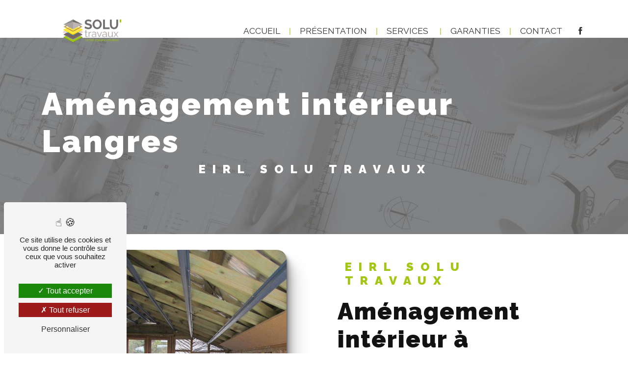

--- FILE ---
content_type: text/html; charset=UTF-8
request_url: https://solu-travaux.fr/fr/page/amenagement-interieur/langres
body_size: 10721
content:
<!doctype html>
<html lang="fr">
<head>
    <meta charset="UTF-8"/>
    <meta name="viewport" content="width=device-width, initial-scale=1, shrink-to-fit=no">
    <title>aménagement intérieur Langres - EIRL Solu Travaux</title>
    <script type="text/javascript" src="/bundles/tarteaucitron/tarteaucitron_services.js"></script>
<script type="text/javascript" src="/bundles/tarteaucitron/tarteaucitron.js"></script>
<script type="text/javascript"
        id="init_tac"
        data-iconposition="BottomLeft"
        data-bodyposition="bottom"
        data-iconsrc="/bundles/tarteaucitron/logo-cookies.svg"
        src="/bundles/tarteaucitron/inittarteaucitron.js"></script>

                                <link rel="stylesheet" href="/css/1d74327.css" type="text/css"/>
                                <link href="https://fonts.googleapis.com/css2?family=Raleway:wght@100;400;900&display=swap"
                  rel="stylesheet">    <link rel="shortcut icon" type="image/png" href="/uploads/media/images/cms/medias/0b63eac05aa53271ff585a88b6310c4444f38d39.png"/><meta name="keywords" content="aménagement intérieur Langres"/>
    <meta name="description" content="    La société EIRL Solu Travaux située près de Langres vous propose ses services en aménagement intérieur. Fort de son expérience, notre équipe dynamique, soudée et serviable est à votre service. Contactez nous au 06 30 83 77 20, nous saurons vous guider.
"/>

    

                        <script src="/js/0e4889b.js"></script>
                <style>
                .primary-color {
            color: #333;
        }

        .primary-color {
            color: #333;
        }

        .secondary-bg-color {
            background-color: #A3C614;
        }

        .secondary-color {
            color: #A3C614;
        }

        .tertiary-bg-color {
            background-color: #fff;
        }

        .tertiary-color {
            color: #fff;
        }

        .config-font {
            font-family: Raleway, sans-serif;
        }

        @font-face{font-family:Raleway, sans-serif;font-style:normal;font-weight:400;src:local('sans serif'), local('sans-serif'), local(Raleway);font-display:swap;}@font-face{font-family:'Raleway', sans-serif;font-style:normal;font-weight:400;src:local('sans serif'), local('sans-serif'), local(Raleway);font-display:swap;}h1{color:#a3c614;font-family:Raleway, sans-serif;letter-spacing:4px}h2{color:#121212;font-family:Raleway, sans-serif;letter-spacing:2px}h2 strong{color:#a3c614}h3{color:#a3c614;font-size:1.5em;font-family:Raleway, sans-serif;letter-spacing:2px}h4{color:#121212;font-family:Raleway, sans-serif;letter-spacing:2px}h5{color:#121212;font-family:Raleway, sans-serif;letter-spacing:2px}h6{color:#121212;font-family:Raleway, sans-serif;letter-spacing:2px}p{letter-spacing:0.02em;line-height:1.4;font-size:1.1em}a{color:#a3c614}a:hover,a:focus{text-decoration:none;transition:0.3s}hr{background-color:#a1c517;width:70px;height:2px;margin-top:3px}.scrollTop{background-color:#a3c614;color:#fff}.scrollTop:hover{background-color:#a3c614;opacity:0.8;color:#fff}::-webkit-scrollbar{width:6px;background:transparent}::-webkit-scrollbar-thumb{background:#a3c614;border-radius:15px}.btn{background:#a3c614}.btn i{background-color:#a3c614}.btn:hover{color:#fff}.btn:after{background:rgba(60, 60, 60, 0.1)}.top-menu .dropdown-top-menu-bar .dropdown-toggle{display:none}.error-content .btn-error{border:1px solid #a3c614;background-color:#a3c614;color:#fff;transition:all 0.3s}.top-menu .affix-top{background-color:transparent;top:3%}.top-menu .affix-top li:nth-child(n+2):before{content:'|';position:relative;left:-10px;color:#a3c614;font-size:15px;font-weight:400}.top-menu .affix-top li a{text-transform:uppercase;font-family:Raleway, sans-serif;transition:0.3s;text-align:center;color:#333;font-size:1.1em}.top-menu .affix-top li a:hover{color:#a3c614;border-bottom:1px solid #ffc600}.top-menu .affix{background-color:rgba(255, 255, 255, 0.8) !important;box-shadow:0 1px 3px rgba(0, 0, 0, 0.1)}.top-menu .affix li:nth-child(n+2):before{content:'|';position:relative;left:-10px;color:#a3c614;font-size:15px;font-weight:400}.top-menu .affix li a{text-transform:uppercase;font-family:Raleway, sans-serif;transition:0.3s;color:#333;font-size:1.1em}.top-menu .affix li a:hover{color:#a3c614;border-bottom:1px solid #ffc600}.top-menu .navbar-expand-lg .navbar-collapse{left:-5%;position:relative}.top-menu .navbar-brand{font-family:Raleway, sans-serif}.top-menu .active > a:first-child{border-radius:5px;background-color:#a3c614 !important;color:#fff}.top-menu .dropdown-menu li{padding:8px 15px}.top-menu .dropdown-menu li a{width:100%;color:#a3c614}.top-menu .dropdown-menu li:first-child{border-top:1px solid #a3c614}.top-menu .dropdown-menu .active a{color:#fff}.top-menu .navbar-blog-pages{background:#333}.navbar{height:75px}@media (max-width:1300px){.two-columns-text-content .item-content a.btn{width:50% !important}.navbar-top .navbar-brand img{max-width:140px}.navbar .navbar-brand img{right:-60%}.top-menu .affix-top{top:3.5%}.slider-content h2{font-size:4.5em}.two-columns-text-content .item-content{padding:2em !important}.items-content h3{font-size:1.3em}.items-content2 .item .image img{margin:1em !important}}@media (min-width:1200px) and (max-width:1500px){.navbar .navbar-brand img{right:-80%;position:relative}.col-two.two-columns-text-content{padding:0em 2em !important}.text-bloc-content{padding:2em 5em}.services-list-content .row{max-width:70%}}@media (min-width:992px) and (max-width:1200px){.col-two.two-columns-text-content{padding:0em 1em !important}.text-bloc-content{padding:2em 5em}.banner-content{margin-top:5.5% !important}.two-columns-text-content .item-content a.btn{width:50% !important}.navbar-top .navbar-brand img{max-width:140px}.top-menu .affix-top{top:7%}.slider-content h2{font-size:4.5em}.services-list-content .row{max-width:80%}.two-columns-text-content .item-content{padding:2em !important}.items-content h3{font-size:1.3em}.items-content2 .item .image img{margin:1em !important}.top-menu .affix-top{background-color:transparent}.top-menu .affix-top li a{color:#a3c614}.top-menu .affix-top .active > a:first-child{border-radius:5px;background-color:#a3c614 !important;color:#fff}.top-menu .affix{background-color:#fff}.top-menu .affix li{color:#a3c614}.top-menu .affix .active > a:first-child{border-radius:5px;background-color:#a3c614 !important;color:#fff}.top-menu .btn-call-to-action{color:#fff !important}}@media (max-width:992px){.col-two.two-columns-text-content{padding:0em 1em !important}.slider-content h2{font-size:1.5em}.seo-page .two-columns-content{padding:0em 1em}.seo-page .top-menu .affix-top{position:absolute !important}.banner-content{margin-top:25% !important}.text-bloc-content{padding:2em 3em}.affix-top .navbar-brand img{max-width:200px}.affix .navbar-brand img{max-width:150px}.items-content h2{font-size:1.7em}.items-content h3{font-size:1.4em !important}.two-columns-text-content .item-content{padding:3em 1.5em !important}.two-columns-text-content .item-content a.btn{width:50% !important}.two-columns-text-content .item-content h4{font-size:1.1em !important}.info-bloc.text-bloc-content{padding:1em 1em 0em 1em !important}.flexy{justify-content:center !important;flex-wrap:wrap}.flexy #adress-banner{text-align:center}.top-menu .affix-top{top:14% !important}.slider-content h3{font-size:1em}.top-menu .affix .navbar-toggler,.top-menu .affix-top .navbar-toggler{background-color:#a3c614}.top-menu .affix .navbar-nav li .nav-link,.top-menu .affix-top .navbar-nav li .nav-link,.top-menu .affix .navbar-nav li a,.top-menu .affix-top .navbar-nav li a{color:#a3c614}.top-menu .affix .navbar-nav .dropdown-menu,.top-menu .affix-top .navbar-nav .dropdown-menu{background-color:rgba(163, 198, 20, 0.1)}.top-menu .affix .navbar-nav .navbar-toggler,.top-menu .affix-top .navbar-nav .navbar-toggler{background-color:#a3c614}.top-menu .affix .navbar-nav .active a,.top-menu .affix-top .navbar-nav .active a{border-radius:5px;background-color:#a3c614;color:#fff}.top-menu .affix .social-network a,.top-menu .affix-top .social-network a{color:#a3c614}.top-menu .affix .btn-call-to-action,.top-menu .affix-top .btn-call-to-action{color:#fff}.top-menu .navbar-toggler{background-color:#a3c614}}#sidebar{background-color:#fff}.sidebar .sidebar-header strong{color:#757575;font-family:Raleway, sans-serif;letter-spacing:4px;font-size:1.5em}.sidebar li a{font-family:Raleway, sans-serif;letter-spacing:1px;font-size:17px;color:#787878;transition:all 0.3s}.sidebar li ul li a{font-size:15px}.sidebar li .dropdown-toggle{color:#a3c614 !important}.sidebar li .nav-link:hover{color:#a3c614;padding-left:25px}.sidebar .active a:first-child{color:#a3c614}.sidebar .social-network ul:before{background-color:#a3c614}.sidebar .social-network ul li a{background-color:#a3c614;color:#fff}.hamburger.is-open .hamb-top,.hamburger.is-closed .hamb-top,.hamburger.is-open .hamb-middle,.hamburger.is-closed .hamb-middle,.hamburger.is-open .hamb-bottom,.hamburger.is-closed .hamb-bottom{background:#a3c614}.slider-content h1{visibility:hidden;font-size:1px;margin:0 !important}.slider-content h2{color:#6e6c6a;font-weight:bold;text-transform:uppercase;text-shadow:1px 1px 2px rgba(0, 0, 0, 0.4)}.slider-content h3{color:#a3c614;text-shadow:1px 1px 2px rgba(0, 0, 0, 0.4);font-weight:500;text-transform:uppercase}.slider-content .home-slider-text .justify-content-center{justify-content:flex-start !important}.slider-content img{max-width:300px;height:auto}.slider-content p{color:#fff}.slider-content .line-slider-content .line,.slider-content .line-slider-content .line2,.slider-content .line-slider-content .line3,.slider-content .line-slider-content .line4{background:#fff}.slider-content .carousel-indicators .active{background-color:#333}.slider-content a.btn.btn-slider{margin-right:2%}.slider-content .btn-slider-call-to-action{color:#fff;background-color:#6e6c6a}.slider-content .btn-slider-call-to-action:after{background-color:#333}.slider-content .btn-slider-call-to-action:hover i{background-color:#fff;color:#a3c614}.slider-content .background-pattern{opacity:0.2}.slider-content .background-opacity-slider{background-color:#fff;opacity:0.1}.two-columns-text-content img{width:100% !important}.two-columns-content{padding:0em 10em}.two-columns-text-content{background-color:#f7f7f7}.two-columns-text-content .item-content{padding:5em}.two-columns-text-content .item-content h2{font-size:2em}.two-columns-text-content .item-content h4{font-size:1.3em;padding-bottom:1em}.two-columns-text-content .item-content p{font-size:1.1em}.two-columns-text-content .item-content hr{background-color:#fc0}.two-columns-text-content .item-content strong{color:#a3c614}.two-columns-text-content .item-content a.btn{display:block;width:30%;margin:auto}.two-columns-presentation-content .bloc-left h3{color:#a3c614}.two-columns-presentation-content .bloc-left h1,.two-columns-presentation-content .bloc-left h2,.two-columns-presentation-content .bloc-left p,.two-columns-presentation-content .bloc-left span{color:#fff}.two-columns-presentation-content .bloc-left .opacity-left{background-color:#333}.two-columns-presentation-content .bloc-left .logo-content img{max-width:300px;height:auto}.two-columns-presentation-content .bloc-right h1,.two-columns-presentation-content .bloc-right h2,.two-columns-presentation-content .bloc-right h3,.two-columns-presentation-content .bloc-right p,.two-columns-presentation-content .bloc-right span{color:#111}.two-columns-presentation-content .bloc-right .opacity-right{background-color:#a3c614}.two-columns-presentation-content .bloc-right .logo-content img{max-width:300px;height:auto}.two-columns-presentation-content .typewrite{color:#525252;font-family:Raleway, sans-serif;font-size:2em}.three-columns-text-content{background-color:transparent;padding:0em 2em 3em 2em}.two-columns-slider-content .text-content .bloc-left{background-color:#fff;-webkit-box-shadow:10px 10px 29px -23px rgba(0, 0, 0, 1);-moz-box-shadow:10px 10px 29px -23px rgba(0, 0, 0, 1);box-shadow:10px 10px 29px -23px rgba(0, 0, 0, 1)}.two-columns-slider-content .text-content .bloc-right{background-color:#fff;-webkit-box-shadow:-10px 10px 29px -23px rgba(0, 0, 0, 1);-moz-box-shadow:-10px 10px 29px -23px rgba(0, 0, 0, 1);box-shadow:-10px 10px 29px -23px rgba(0, 0, 0, 1)}.two-columns-slider-content .carousel-caption span{color:#fff;font-family:Raleway, sans-serif;font-style:italic;letter-spacing:2px}.two-columns-slider-content .carousel-indicators .active{background-color:#a3c614}.video-container .opacity-video{background-color:#000;opacity:0.1}.video-container .text-content h3{color:#fff}.video-container .text-content img{max-width:300px;height:auto}.video-container .text-content h2,.video-container .text-content p{color:#fff}.video-container .text-content .btn-video-call-to-action{color:#fff}.video-container .text-content .btn-video-call-to-action:after{background-color:#a3c614}.video-container .text-content .btn-video-call-to-action:hover i{background-color:#fff;color:#a3c614}.banner-content{margin-top:1.5%}.banner-content h1,.banner-content h2,.banner-content h3,.banner-content h4,.banner-content h5,.banner-content h6,.banner-content p{color:white}.banner-content h1{font-weight:bold}.banner-content h3{width:auto;background:transparent}.banner-video-content .opacity-banner,.banner-content .opacity-banner{opacity:0.1;background-color:#000}.form-contact-content h4{font-size:2.5em;color:#a3c614}.form-contact-content .btn-contact-form:hover:before{background-color:#a3c614}.form-contact-content .form-control:focus{border-color:#a3c614;box-shadow:0 0 0 0.2em rgba(163, 198, 20, 0.35)}.form-contact-content .sending-message i{color:#a3c614}.form-guest-book-content h4{font-size:2.5em;color:#a3c614}.form-guest-book-content .btn-guest-book-form:hover:before{background-color:#a3c614}.form-guest-book-content .form-control:focus{border-color:#a3c614;box-shadow:0 0 0 0.2em rgba(246, 224, 176, 0.35)}.form-guest-book-content .sending-message i{color:#a3c614}.activity-content h3{width:auto;background:transparent;color:#a3c614}.activity-content .activity-content .btn-content a{font-family:Raleway, sans-serif;background-color:#a3c614;color:#fff}.activity-content .activity-content .btn-content a:hover{background-color:#fff;color:#a3c614;border:1px solid #a3c614}.accueil-act.activity-content .bloc-content:hover .img-content img{filter:brightness(1);transform:scale(1.05)}.accueil-act.activity-content .bloc-content .img-content img{height:100%;width:100%;object-fit:cover;filter:brightness(0.7);transition:0.5s ease}.accueil-act.activity-content .bloc-content:hover{opacity:1;padding-top:1em}.accueil-act.activity-content .text-content{display:none}.accueil-act.activity-content .bloc-content .btn-content a{display:block;padding:7px;background-color:#fff;color:#a3c614;position:absolute;bottom:0;width:100%;height:auto;font-size:1.1em;letter-spacing:1px;transition:all 0.3s ease;text-transform:uppercase;font-weight:600}.accueil-act.activity-content .bloc-content .btn-content{height:100%;top:-100%}.accueil-act.activity-content .bloc-content .btn-content .position-btn{top:0;bottom:0;width:100%;transition:all 0.3s ease}.accueil-act.activity-content .bloc-content:hover .btn-content .position-btn{top:-56px;width:100%;transition:all 0.3s ease}.accueil-act.activity-content .bloc-content:hover{opacity:1}.accueil-act.activity-content .bloc-content:hover .btn-content a{padding:16% 10px;width:100%;height:auto;background-color:#fff;transition:all 0.3s ease;opacity:0.8;color:#000;font-size:2em}.accueil-act.activity-content .bloc-content .text-content{background-color:#fff}.accueil-act.activity-content .title-content h2{color:#fff;margin-bottom:0.5em;font-size:2em !important}.accueil-act.activity-content .text-content p{font-size:14px;color:#a3c614}.partners-content .owl-prev,.partners-content .owl-next{background-color:#a3c614 !important;color:#fff}.partners-content p{font-family:Raleway, sans-serif}.guest-book-content .item .avatar{background-color:#a3c614;color:#fff}.guest-book-content strong{font-family:Raleway, sans-serif;color:#a3c614}.guest-book-content p{font-family:Raleway, sans-serif}.informations-content{background-color:#6c9332}.informations-content p,.informations-content strong{font-family:Raleway, sans-serif;color:#fff}.informations-content i{color:#fff}.informations-content .item-content .item a{color:#fff}.footer-content{background-color:#121212;color:#fff}.footer-content .btn-seo{font-family:Raleway, sans-serif}.footer-content a{color:#fff}.seo-page .information-seo-item-icon i{color:#a3c614}.seo-page .form-control:focus{border-color:#a3c614;box-shadow:0 0 0 0.2em rgba(163, 198, 20, 0.35)}.seo-page .form-title{font-family:Raleway}.seo-page .sending-message i{color:#a3c614}.seo-page .banner-content{margin-top:6%}.articles-list-content .item-category{font-family:Raleway, sans-serif;color:#fff;background-color:#a3c614}.articles-list-content .btn-article{background-color:#a3c614;color:#fff;border:none}.article-page-content .category-article-page{font-family:Raleway, sans-serif;color:#fff;background-color:#a3c614}.services-list-content{padding:0}.services-list-content .title-content{display:none}.services-list-content .item-content{padding:0}.services-list-content .item-content .item{padding:0;height:400px !important}.services-list-content .item-content .item .text-content{text-align:center;background-color:rgba(163, 198, 20, 0.75);padding:170px 10px 10px 10px;margin:0 !important}.services-list-content .item-content .item .text-content h4{font-size:1.1em;line-height:1.25em;color:#fff;font-weight:700;font-family:Raleway}.services-list-content .item-content .item .category{font-family:Raleway, sans-serif;color:#a3c614}.services-list-content .item-content .item .category .item-category{display:none}.services-list-content .item-content .item .link{display:none;font-family:Raleway, sans-serif;letter-spacing:5px}.services-list-content .item-content .item:hover .image-content{right:0px}.services-list-content .item-content .item:hover .text-content{z-index:5}.services-list-content .item-content .item .image-content img{min-height:101%;filter:grayscale(1)}.services-list-content .item-content .item:hover .image-content img{filter:inherit}.services-list-content .item-content .item:hover .text-content{padding:190px 10px 10px 10px}.services-list-content .item-content .item .image-content{height:400px !important;width:100% !important;top:0px !important;padding:0 !important;margin:0 !important}.service-page-content .category-service-page{font-family:Raleway, sans-serif;color:#fff;background-color:#a3c614}.products-list-content .item-content .item .category{font-family:Raleway, sans-serif;color:#a3c614}.products-list-content .item-content .item .link{font-family:Raleway, sans-serif;letter-spacing:5px}.product-page-content .category-product-page{font-family:Raleway, sans-serif;color:#fff;background-color:#a3c614}.document-content .background-pattern{background-color:#a3c614}.document-content .title-content strong{font-family:Raleway, sans-serif}.items-content2{padding:2em 0em;background-color:transparent;align-items:center}.items-content2 h3{margin-bottom:2%;font-weight:600;line-height:0.9;color:#6e6c6a;width:auto;background:transparent}.items-content2 hr{display:inline-block}.items-content2 a{font-weight:bold}.items-content h3{color:#a3c614}.items-content a:hover{color:#fc0}.items-content .item .image img{max-width:150px}.items-content2 .col-lg-3.item.aos-init.aos-animate{display:flex;align-content:flex-start;justify-content:flex-start;align-items:flex-start}.items-content2 .item .image img{max-width:60px;margin:2em 1.5em 1em 1.5em !important}.after-before-content h1,.after-before-content h2,.after-before-content h3,.after-before-content h4{font-family:Raleway, sans-serif;color:#a3c614}.collapse-container .btn-collapse{color:#121212}.collapse-container .icofont-container{background-color:#a3c614}.schedule-content{background-color:#a3c614}.schedule-content h3{width:auto;background:transparent}.schedule-content .schedule-content-items:nth-child(2n+1){background:rgba(255, 255, 255, 0.8)}.schedule-content .schedule-content-items-active{background-color:rgba(0, 0, 0, 0.7);color:#fff}.newsletter-content h3{width:auto;background:transparent}.newsletter-content a{color:#333}.newsletter-content .opacity-newsletter{background-color:rgba(163, 198, 20, 0.8)}.text-bloc-content{padding:2em 15em}.text-bloc-content h4{padding-bottom:1em}.text-bloc-content hr{background-color:#fc0}.text-bloc-content strong{color:#a3c614}.grey.text-bloc-content{background-color:#2b2c2e}.grey.text-bloc-content p{color:#fff;font-weight:bold;font-size:1.2em;margin-bottom:0}.green.text-bloc-content{background-color:#a3c614}.green.text-bloc-content p{color:#fff;font-weight:bold;font-size:1.2em;margin-bottom:0}.flexy{display:flex;justify-content:flex-end;align-content:center}.info-bloc .flexy #contact-banner,.info-bloc .flexy #adress-banner{padding:0% 1% 0% 1%}.info-bloc .flexy #contact-banner:hover a,.info-bloc .flexy #adress-banner:hover a,.info-bloc .flexy #contact-banner:hover i,.info-bloc .flexy #adress-banner:hover i{color:#a3c614}.info-bloc .flexy #contact-banner p a,.info-bloc .flexy #adress-banner p a{color:#6d6b69}.info-bloc.text-bloc-content{padding:0.5em 7em 2em 7em}.banner-content .img{background-attachment:fixed !important}.count-bloc .animation-content.aos-init.aos-animate{display:flex;align-items:center;justify-content:center}.box{text-align:center;padding:1% 5%}.count1,.count2,.count3{font-size:7em;color:#a3c614;font-weight:bold;font-family:Raleway, sans-serif}.count-bloc.banner-content .box p{font-size:1.3em;text-transform:uppercase}.count-bloc.banner-content{margin:0 !important}.count-bloc.banner-content .text-content{padding:5em 0em 2em 0em}.count-bloc.banner-content h3{text-align:center;text-transform:uppercase}.flex{display:flex;justify-content:center;align-content:center;flex-wrap:wrap}.steps.two-columns-text-content{position:relative;padding:0em 5em;background-color:#fff}.steps.two-columns-text-content .item-content{padding:0em 3em 3em 3em}.steps.two-columns-text-content .item-content h6{color:#a3c614;font-weight:bold;font-size:2em}.steps.two-columns-text-content .item-content h5{font-size:1.4em;padding-bottom:1em;font-weight:400;letter-spacing:-1px}.steps.two-columns-text-content .item-content p{font-size:1.1em}.steps.two-columns-text-content::before{content:"";height:80%;display:block;width:0.2%;height:105%;position:absolute;background-color:#a3c614;left:50%}.row.steps.two-columns-text-content::after{content:"";display:block;position:absolute;background-color:#a3c614;left:49.6%;width:20px;height:20px;border-radius:20px;bottom:91%}.bottom{padding-bottom:3em !important}@media (max-width:992px){.steps.two-columns-text-content::before,.row.steps.two-columns-text-content::after{display:none}}.col-two.two-columns-text-content{padding:0em 15em;background-color:#fff}.col-two.two-columns-text-content .item-content{padding:0em 1em}.picfixed{position:fixed;bottom:45px;left:15px;z-index:9;padding:0}
            </style>

            

        <script>
        <!-- Matomo -->
  var _paq = window._paq = window._paq || [];
  /* tracker methods like "setCustomDimension" should be called before "trackPageView" */
  _paq.push(['trackPageView']);
  _paq.push(['enableLinkTracking']);
  (function() {
    var u="https://vistalid-statistiques.fr/";
    _paq.push(['setTrackerUrl', u+'matomo.php']);
    _paq.push(['setSiteId', '4302']);
    var d=document, g=d.createElement('script'), s=d.getElementsByTagName('script')[0];
    g.async=true; g.src=u+'matomo.js'; s.parentNode.insertBefore(g,s);
  })();
</script>
<!-- End Matomo Code -->

    </script>
            <script><script src="https://ajax.googleapis.com/ajax/libs/jquery/3.5.1/jquery.min.js"></script>

<script>
jQuery(function(){
  initCount();
});

function initCount(){
  jQuery('.count1').each(function () {
    jQuery(this).prop('Counter',0).animate({
      Counter: jQuery(this).text()
    }, {
      duration: 2000,
      easing: 'swing',
      step: function (now) {
      jQuery(this).text(Math.ceil(now).toLocaleString());
      }
    });
  });
  
  jQuery('.count2').each(function () {
    jQuery(this).prop('Counter',0).animate({
      Counter: jQuery(this).text()
    }, {
      duration: 3500,
      easing: 'swing',
      step: function (now) {
      jQuery(this).text(Math.ceil(now).toLocaleString());
      }
    });
  });
  
  jQuery('.count3').each(function () {
    jQuery(this).prop('Counter',0).animate({
      Counter: jQuery(this).text()
    }, {
      duration: 4000,
      easing: 'swing',
      step: function (now) {
      jQuery(this).text(Math.ceil(now).toLocaleString());
      }
    });
  });
  
    jQuery('.count4').each(function () {
    jQuery(this).prop('Counter',0).animate({
      Counter: jQuery(this).text()
    }, {
      duration: 2000,
      easing: 'swing',
      step: function (now) {
      jQuery(this).text(Math.ceil(now).toLocaleString());
      }
    });
  });
}
</script></script>
    
</head>
<body class="container-fluid row ">
<div class="container-fluid">
                            <div class="top-menu">
                <nav id="navbar" class="navbar navbar-expand-lg fixed-top navbar-top affix-top">
                    <a class="navbar-brand" href="/fr">
                                                    <img  alt="solu-travaux-logo"  title="solu-travaux-logo"  src="/uploads/media/images/cms/medias/thumb_/cms/medias/6331540bd66a4_images_medium.png"  width="1000"  height="414"  srcset="/uploads/media/images/cms/medias/thumb_/cms/medias/6331540bd66a4_images_small.png 200w, /uploads/media/images/cms/medias/thumb_/cms/medias/6331540bd66a4_images_medium.png 1000w, /uploads/media/images/cms/medias/e05118ec09f4e51800cec8026fd3fbaf3a4bf890.png 604w"  sizes="(max-width: 1000px) 100vw, 1000px"  loading="lazy" />
                                            </a>
                    <button class="navbar-toggler" type="button" data-toggle="collapse" data-target="#navbarsExampleDefault"
                            aria-controls="navbarsExampleDefault" aria-expanded="false" aria-label="Nav Bar">
                        <span class="navbar-toggler-icon"></span>
                    </button>

                    <div class="collapse navbar-collapse justify-content-end" id="navbarsExampleDefault">
                                                                                <ul class="navbar-nav">
                            
                <li class="first">                    <a class="nav-link" href="/fr/page/accueil">Accueil</a>
    
                            

    </li>


                    
                <li class="">                    <a class="nav-link" href="/fr/page/presentation">Présentation</a>
    
                            

    </li>


                                                        
                            <li class="dropdown-top-menu-bar" id="dropdown" data-toggle="collapse" aria-expanded="false">                    <a class="nav-link"  data-toggle="collapse" aria-expanded="false" class="dropdown-toggle" href="#pagesubmenuservices">
            Services
            <a data-toggle="collapse" aria-expanded="false" class="dropdown-toggle"
               href="#pagesubmenuservices"></a>
        </a>
    
                                    <ul class="dropdown-menu" id="pagesubmenuservices">
                            
                <li class="first">                    <a class="nav-link" href="/fr/page/courtage-en-travaux">Courtage en travaux</a>
    
                            

    </li>


                    
                <li class="">                    <a class="nav-link" href="/fr/page/assistance-a-maitrise-d-ouvrage">Assistance à maîtrise d&#039;ouvrage</a>
    
                            

    </li>


                    
                <li class="last">                    <a class="nav-link" href="/fr/page/estimation-de-travaux">Estimation de travaux</a>
    
                            

    </li>



    </ul>


    </li>


                    
                <li class="">                    <a class="nav-link" href="/fr/page/garanties">Garanties</a>
    
                            

    </li>


                    
                <li class="last">                    <a class="nav-link" href="/fr/page/contact">Contact</a>
    
                            

    </li>



    </ul>


                                                
                        <div class="social-network">
                                                            <ul>
                                                                            <li>
                                            <a target="_blank" href="https://www.facebook.com/solutravaux52">
                                                <i class="icofont-facebook"></i>
                                            </a>
                                        </li>
                                                                                                                                                                                </ul>
                                                    </div>
                                            </div>
                </nav>
            </div>
                        <div role="main" id="content"
         class="margin-top-main container-fluid">
                <div class="container-fluid">
                            <div class="container-fluid seo-page">
        <div class="container-fluid banner-content"
                                    style="background: url('/uploads/media/images/cms/medias/thumb_/cms/medias/633153dd899a3_images_large.jpeg') no-repeat center center; background-size: cover;"
                        >
            <div class="opacity-banner"></div>
            <div class="container">
                <div class="col-md-12 text-banner-content">
                    <h1>aménagement intérieur Langres</h1>
                </div>
                <div class="col-md-12 text-banner-content">
                    <h3>EIRL Solu Travaux</h3>
                </div>
            </div>
        </div>
        <div class="container-fluid two-columns-content">
            <div class="row row-eq-height ">
                <div class="col-md-12 col-lg-6 img-content">
                    <div class="parent-auto-resize-img-child">
                                                    <a href="/uploads/media/images/cms/medias/thumb_/cms/medias/633153ae1e332_images_large.jpeg"
                               data-lightbox="solu-travaux-charpente.jpg"
                               data-title="solu-travaux-charpente.jpg">
                                <img  alt="aménagement intérieur Langres"  title="aménagement intérieur Langres"  src="/uploads/media/images/cms/medias/thumb_/cms/medias/633153ae1e332_images_medium.jpeg"  width="1000"  height="842"  srcset="/uploads/media/images/cms/medias/thumb_/cms/medias/633153ae1e332_images_picto.jpeg 25w, /uploads/media/images/cms/medias/thumb_/cms/medias/633153ae1e332_images_small.jpeg 200w, /uploads/media/images/cms/medias/thumb_/cms/medias/633153ae1e332_images_medium.jpeg 1000w, /uploads/media/images/cms/medias/thumb_/cms/medias/633153ae1e332_images_large.jpeg 2300w, /uploads/media/images/cms/medias/16b28ba2293e49a391f34074e91c5c16b6238be0.jpeg 570w"  sizes="(max-width: 1000px) 100vw, 1000px"  class="auto-resize"  loading="lazy" />
                            </a>
                                            </div>
                </div>
                <div class="col-md-12 col-lg-6 text-content">
                    <div class="col-md-12 bloc-texte">
                        <div class="col-md-12">
                            <h3>EIRL Solu Travaux</h3>
                        </div>
                        <div class="col-md-12">
                            <h2>aménagement intérieur à Langres</h2>
                        </div>
                        <div class="position-text">
                            <p>L’entreprise <strong>EIRL Solu Travaux</strong> vous propose ses services en <strong>aménagement intérieur</strong>, si vous habitez à <strong>Langres</strong>. Entreprise usant d’une expérience et d’un savoir-faire de qualité, nous mettons tout en oeuvre pour vous satisfaire. Nous vous accompagnons ainsi dans votre projet de <strong>aménagement intérieur</strong> et sommes à l’écoute de vos besoins. Si vous habitez à <strong>Langres</strong>, nous sommes à votre disposition pour vous transmettre les renseignements nécessaires à votre projet de <strong>aménagement intérieur</strong>. Notre métier est avant tout notre passion et le partager avec vous renforce encore plus notre désir de réussir. Toute notre équipe est qualifiée et travaille avec propreté et rigueur.</p>
                        </div>
                        <div class="container btn-content">
                            <a href="/fr/page/accueil" class="btn btn-seo">
                                <i class="icofont-arrow-right"></i> En savoir plus
                            </a>
                            <a href="#contact-form" class="btn btn-seo">
                                <i class="icofont-location-arrow"></i> Contactez-nous
                            </a>
                        </div>
                    </div>
                </div>
            </div>
        </div>
        <div class="container-fluid informations-content">
            <div class="col-xl-12 item-content">
                                        <div class="item col-lg-12 col-xl-4" data-aos="fade-down">
        <div class="row">
            <div class="col-lg-12 col-xl-4 icon-content">
                <i class="icofont-location-pin"></i>
            </div>
            <div class="col-lg-12 col-xl-8 informations">
                <div class="col-12">
                    <strong>Adresse</strong>
                </div>
                <div class="col-12">
                    <p>2 rue Michel Girardot, 52000 Chaumont</p>
                </div>
            </div>
        </div>
    </div>
    <div class="col-lg-12 col-xl-4" data-aos="fade-up">
        <div class="item">
            <div class="row">
                <div class="col-lg-12 col-xl-4  icon-content">
                    <i class="icofont-phone"></i>
                </div>
                <div class="col-lg-12 col-xl-8  informations">
                    <div class="col-12">
                        <strong>Téléphone</strong>
                    </div>
                    <div class="col-12">
                        <p><a href='tel:06 30 83 77 20'>06 30 83 77 20</a></p>
                                            </div>
                </div>
            </div>
        </div>
    </div>
    <div class="col-lg-12 col-xl-4" data-aos="fade-down">
        <div class="item">
            <div class="row">
                <div class="col-lg-12 col-xl-4 icon-content">
                    <i class="icofont-letter"></i>
                </div>
                <div class="col-lg-12 col-xl-8 informations">
                    <div class="col-12">
                        <strong>Email</strong>
                    </div>
                    <div class="col-12">
                        <p><a href='mailto:contact@solu-travaux.fr'>contact@solu-travaux.fr</a></p>
                    </div>
                </div>
            </div>
        </div>
    </div>
                            </div>
        </div>
                    <div id="contact-form">
                <div class="container-fluid form-content">
                    <div class="container-fluid title-form">
                        N&#039;hésitez pas à nous contacter
                    </div>
                                            <div class="container">
                                                    </div>
                                        <form name="front_contact" method="post">
                    <div class="container">
                        <div class="row justify-content-center">
                            <div class="col-lg-3">
                                <div class="form-group">
                                    <input type="text" id="front_contact_first_name" name="front_contact[first_name]" required="required" class="form-control" placeholder="Prénom" />
                                </div>
                            </div>
                            <div class="col-lg-3">
                                <div class="form-group">
                                    <input type="text" id="front_contact_last_name" name="front_contact[last_name]" required="required" class="form-control" placeholder="Nom" />
                                </div>
                            </div>
                            <div class="col-lg-3">
                                <div class="form-group">
                                    <input type="tel" id="front_contact_phone" name="front_contact[phone]" class="form-control" placeholder="Téléphone" />
                                </div>
                            </div>
                            <div class="col-lg-3">
                                <div class="form-group">
                                    <input type="email" id="front_contact_email" name="front_contact[email]" required="required" class="form-control" placeholder="Email" />
                                </div>
                            </div>
                            <div class="col-lg-12 mt-1">
                                <div class="form-group">
                                    <input type="text" id="front_contact_subject" name="front_contact[subject]" required="required" class="form-control" placeholder="Objet" />
                                </div>
                            </div>
                            <div class="col-lg-12 mt-1">
                                <div class="form-group ">
                                    <textarea id="front_contact_message" name="front_contact[message]" required="required" class="form-control" placeholder="Message" rows="6"></textarea>
                                </div>
                            </div>
                            <div class="col-lg-12 mt-1">
                                <div class="form-group">
                                    <label>Combien font 
                                        un plus zero</label>
                                    <select id="front_contact_question" name="front_contact[question]" class="form-control"><option value="0">0</option><option value="1">1</option><option value="2">2</option><option value="3">3</option><option value="4">4</option><option value="5">5</option><option value="6">6</option><option value="7">7</option><option value="8">8</option><option value="9">9</option><option value="10">10</option><option value="11">11</option><option value="12">12</option><option value="13">13</option><option value="14">14</option><option value="15">15</option><option value="16">16</option><option value="17">17</option><option value="18">18</option><option value="19">19</option><option value="20">20</option></select>
                                </div>
                            </div>
                            <div class="col-lg-12">
                                <div class="form-group ">
                                    <div class="form-check">
                                        <input type="checkbox" id="front_contact_legal" name="front_contact[legal]" required="required" class="form-check-input" required="required" value="1" />
                                        <label class="form-check-label"
                                               for="contact_submit_contact">En cochant cette case, j&#039;accepte les conditions particulières ci-dessous **</label>
                                    </div>
                                </div>
                            </div>
                            <div class="col-lg-12 mt-1">
                                <div class="form-group text-right">
                                    <button type="submit" id="front_contact_submit_contact" name="front_contact[submit_contact]" class="btn btn-contact-form">Envoyer</button>
                                </div>
                            </div>
                        </div>
                    </div>
                    <input type="hidden" id="front_contact_contact_verification" name="front_contact[contact_verification]" value="1" />
                    <input type="hidden" id="front_contact_selected_society" name="front_contact[selected_society]" value="contact@solu-travaux.fr" />
                    
            <link rel="stylesheet" href="/bundles/prrecaptcha/css/recaptcha.css">
    
    <script src="https://www.google.com/recaptcha/api.js?render=6LcYjbkiAAAAAPbHIXlJ565BAhUFygdIgNQo5H8w" async defer></script>

    <script >
        document.addEventListener("DOMContentLoaded", function() {
            var recaptchaField = document.getElementById('front_contact_captcha');
            if (!recaptchaField) return;

            var form = recaptchaField.closest('form');
            if (!form) return;

            form.addEventListener('submit', function (e) {
                if (recaptchaField.value) return;

                e.preventDefault();

                grecaptcha.ready(function () {
                    grecaptcha.execute('6LcYjbkiAAAAAPbHIXlJ565BAhUFygdIgNQo5H8w', {
                        action: 'form'
                    }).then(function (token) {
                        recaptchaField.value = token;
                        form.submit();
                    });
                });
            });
        });
    </script>

    
    <input type="hidden" id="front_contact_captcha" name="front_contact[captcha]" />

            <div class="recaptcha-text">
            Ce site est protégé par reCAPTCHA. Les
    <a href="https://policies.google.com/privacy">règles de confidentialité</a>  et les
    <a href="https://policies.google.com/terms">conditions d'utilisation</a>  de Google s'appliquent.

        </div>
    <input type="hidden" id="front_contact__token" name="front_contact[_token]" value="Pxh_jzyUccQCBL_caCUt6GTqddRyLWwXdwrM7w-pWCg" /></form>
                    <div class="container">
                        <p class="legal-form">**
                            Les données personnelles communiquées sont nécessaires aux fins de vous contacter et sont enregistrées dans un fichier informatisé. Elles sont destinées à EIRL Solu Travaux et ses sous-traitants dans le seul but de répondre à votre message. Les données collectées seront communiquées aux seuls destinataires suivants: EIRL Solu Travaux 2 rue Michel Girardot, 52000 Chaumont contact@solu-travaux.fr. Vous disposez de droits d’accès, de rectification, d’effacement, de portabilité, de limitation, d’opposition, de retrait de votre consentement à tout moment et du droit d’introduire une réclamation auprès d’une autorité de contrôle, ainsi que d’organiser le sort de vos données post-mortem. Vous pouvez exercer ces droits par voie postale à l'adresse 2 rue Michel Girardot, 52000 Chaumont ou par courrier électronique à l'adresse contact@solu-travaux.fr. Un justificatif d'identité pourra vous être demandé. Nous conservons vos données pendant la période de prise de contact puis pendant la durée de prescription légale aux fins probatoires et de gestion des contentieux. Vous avez le droit de vous inscrire sur la liste d'opposition au démarchage téléphonique, disponible à cette adresse: <a target='_blank' href='https://www.bloctel.gouv.fr/'>Bloctel.gouv.fr</a>. Consultez le site cnil.fr pour plus d’informations sur vos droits.
                        </p>
                    </div>
                </div>
            </div>
            </div>
        </div>
        <footer class="footer-content">
    <div class="container text-center seo-content">
        <a class="btn btn-seo" data-toggle="collapse" href="#frequently_searched" role="button"
           aria-expanded="false" aria-controls="frequently_searched">
            Recherches fréquentes
        </a>
        <div class="collapse" id="frequently_searched">
                            <a href="/fr/page/travaux-renovation/chaumont">travaux rénovation Chaumont <span>-</span> </a>
                            <a href="/fr/page/travaux-renovation/langres">travaux rénovation Langres <span>-</span> </a>
                            <a href="/fr/page/travaux-renovation/nogent-sur-marne">travaux rénovation Nogent-sur-Marne <span>-</span> </a>
                            <a href="/fr/page/travaux-renovation/val-de-meuse">travaux rénovation Val-de-Meuse <span>-</span> </a>
                            <a href="/fr/page/travaux-renovation/rolampont">travaux rénovation Rolampont <span>-</span> </a>
                            <a href="/fr/page/travaux-renovation/bologne">travaux rénovation Bologne <span>-</span> </a>
                            <a href="/fr/page/travaux-renovation/andelot-blancheville">travaux rénovation Andelot-Blancheville <span>-</span> </a>
                            <a href="/fr/page/travaux-renovation/colombey-les-deux-eglises">travaux rénovation Colombey-les-Deux-Églises <span>-</span> </a>
                            <a href="/fr/page/travaux-renovation/chateauvillain">travaux rénovation Châteauvillain <span>-</span> </a>
                            <a href="/fr/page/travaux-renovation/arc-en-barrois">travaux rénovation Arc-en-Barrois <span>-</span> </a>
                            <a href="/fr/page/travaux-renovation/bourmont">travaux rénovation Bourmont <span>-</span> </a>
                            <a href="/fr/page/travaux-renovation/bourbonne-les-bains">travaux rénovation Bourbonne-les-Bains <span>-</span> </a>
                            <a href="/fr/page/travaux-cle-en-main/chaumont">travaux clé en main Chaumont <span>-</span> </a>
                            <a href="/fr/page/travaux-cle-en-main/langres">travaux clé en main Langres <span>-</span> </a>
                            <a href="/fr/page/travaux-cle-en-main/nogent-sur-marne">travaux clé en main Nogent-sur-Marne <span>-</span> </a>
                            <a href="/fr/page/travaux-cle-en-main/val-de-meuse">travaux clé en main Val-de-Meuse <span>-</span> </a>
                            <a href="/fr/page/travaux-cle-en-main/rolampont">travaux clé en main Rolampont <span>-</span> </a>
                            <a href="/fr/page/travaux-cle-en-main/bologne">travaux clé en main Bologne <span>-</span> </a>
                            <a href="/fr/page/travaux-cle-en-main/andelot-blancheville">travaux clé en main Andelot-Blancheville <span>-</span> </a>
                            <a href="/fr/page/travaux-cle-en-main/colombey-les-deux-eglises">travaux clé en main Colombey-les-Deux-Églises <span>-</span> </a>
                            <a href="/fr/page/travaux-cle-en-main/chateauvillain">travaux clé en main Châteauvillain <span>-</span> </a>
                            <a href="/fr/page/travaux-cle-en-main/arc-en-barrois">travaux clé en main Arc-en-Barrois <span>-</span> </a>
                            <a href="/fr/page/travaux-cle-en-main/bourmont">travaux clé en main Bourmont <span>-</span> </a>
                            <a href="/fr/page/travaux-cle-en-main/bourbonne-les-bains">travaux clé en main Bourbonne-les-Bains <span>-</span> </a>
                            <a href="/fr/page/renovation-energetique/chaumont">rénovation énergétique Chaumont <span>-</span> </a>
                            <a href="/fr/page/renovation-energetique/langres">rénovation énergétique Langres <span>-</span> </a>
                            <a href="/fr/page/renovation-energetique/nogent-sur-marne">rénovation énergétique Nogent-sur-Marne <span>-</span> </a>
                            <a href="/fr/page/renovation-energetique/val-de-meuse">rénovation énergétique Val-de-Meuse <span>-</span> </a>
                            <a href="/fr/page/renovation-energetique/rolampont">rénovation énergétique Rolampont <span>-</span> </a>
                            <a href="/fr/page/renovation-energetique/bologne">rénovation énergétique Bologne <span>-</span> </a>
                            <a href="/fr/page/renovation-energetique/andelot-blancheville">rénovation énergétique Andelot-Blancheville <span>-</span> </a>
                            <a href="/fr/page/renovation-energetique/colombey-les-deux-eglises">rénovation énergétique Colombey-les-Deux-Églises <span>-</span> </a>
                            <a href="/fr/page/renovation-energetique/chateauvillain">rénovation énergétique Châteauvillain <span>-</span> </a>
                            <a href="/fr/page/renovation-energetique/arc-en-barrois">rénovation énergétique Arc-en-Barrois <span>-</span> </a>
                            <a href="/fr/page/renovation-energetique/bourmont">rénovation énergétique Bourmont <span>-</span> </a>
                            <a href="/fr/page/renovation-energetique/bourbonne-les-bains">rénovation énergétique Bourbonne-les-Bains <span>-</span> </a>
                            <a href="/fr/page/devis-travaux/chaumont">devis travaux Chaumont <span>-</span> </a>
                            <a href="/fr/page/devis-travaux/langres">devis travaux Langres <span>-</span> </a>
                            <a href="/fr/page/devis-travaux/nogent-sur-marne">devis travaux Nogent-sur-Marne <span>-</span> </a>
                            <a href="/fr/page/devis-travaux/val-de-meuse">devis travaux Val-de-Meuse <span>-</span> </a>
                            <a href="/fr/page/devis-travaux/rolampont">devis travaux Rolampont <span>-</span> </a>
                            <a href="/fr/page/devis-travaux/bologne">devis travaux Bologne <span>-</span> </a>
                            <a href="/fr/page/devis-travaux/andelot-blancheville">devis travaux Andelot-Blancheville <span>-</span> </a>
                            <a href="/fr/page/devis-travaux/colombey-les-deux-eglises">devis travaux Colombey-les-Deux-Églises <span>-</span> </a>
                            <a href="/fr/page/devis-travaux/chateauvillain">devis travaux Châteauvillain <span>-</span> </a>
                            <a href="/fr/page/devis-travaux/arc-en-barrois">devis travaux Arc-en-Barrois <span>-</span> </a>
                            <a href="/fr/page/devis-travaux/bourmont">devis travaux Bourmont <span>-</span> </a>
                            <a href="/fr/page/devis-travaux/bourbonne-les-bains">devis travaux Bourbonne-les-Bains <span>-</span> </a>
                            <a href="/fr/page/courtage-en-travaux/chaumont">courtage en travaux Chaumont <span>-</span> </a>
                            <a href="/fr/page/courtage-en-travaux/langres">courtage en travaux Langres <span>-</span> </a>
                            <a href="/fr/page/courtage-en-travaux/nogent-sur-marne">courtage en travaux Nogent-sur-Marne <span>-</span> </a>
                            <a href="/fr/page/courtage-en-travaux/val-de-meuse">courtage en travaux Val-de-Meuse <span>-</span> </a>
                            <a href="/fr/page/courtage-en-travaux/rolampont">courtage en travaux Rolampont <span>-</span> </a>
                            <a href="/fr/page/courtage-en-travaux/bologne">courtage en travaux Bologne <span>-</span> </a>
                            <a href="/fr/page/courtage-en-travaux/andelot-blancheville">courtage en travaux Andelot-Blancheville <span>-</span> </a>
                            <a href="/fr/page/courtage-en-travaux/colombey-les-deux-eglises">courtage en travaux Colombey-les-Deux-Églises <span>-</span> </a>
                            <a href="/fr/page/courtage-en-travaux/chateauvillain">courtage en travaux Châteauvillain <span>-</span> </a>
                            <a href="/fr/page/courtage-en-travaux/arc-en-barrois">courtage en travaux Arc-en-Barrois <span>-</span> </a>
                            <a href="/fr/page/courtage-en-travaux/bourmont">courtage en travaux Bourmont <span>-</span> </a>
                            <a href="/fr/page/courtage-en-travaux/bourbonne-les-bains">courtage en travaux Bourbonne-les-Bains <span>-</span> </a>
                            <a href="/fr/page/suivi-de-chantier/chaumont">suivi de chantier Chaumont <span>-</span> </a>
                            <a href="/fr/page/suivi-de-chantier/langres">suivi de chantier Langres <span>-</span> </a>
                            <a href="/fr/page/suivi-de-chantier/nogent-sur-marne">suivi de chantier Nogent-sur-Marne <span>-</span> </a>
                            <a href="/fr/page/suivi-de-chantier/val-de-meuse">suivi de chantier Val-de-Meuse <span>-</span> </a>
                            <a href="/fr/page/suivi-de-chantier/rolampont">suivi de chantier Rolampont <span>-</span> </a>
                            <a href="/fr/page/suivi-de-chantier/bologne">suivi de chantier Bologne <span>-</span> </a>
                            <a href="/fr/page/suivi-de-chantier/andelot-blancheville">suivi de chantier Andelot-Blancheville <span>-</span> </a>
                            <a href="/fr/page/suivi-de-chantier/colombey-les-deux-eglises">suivi de chantier Colombey-les-Deux-Églises <span>-</span> </a>
                            <a href="/fr/page/suivi-de-chantier/chateauvillain">suivi de chantier Châteauvillain <span>-</span> </a>
                            <a href="/fr/page/suivi-de-chantier/arc-en-barrois">suivi de chantier Arc-en-Barrois <span>-</span> </a>
                            <a href="/fr/page/suivi-de-chantier/bourmont">suivi de chantier Bourmont <span>-</span> </a>
                            <a href="/fr/page/suivi-de-chantier/bourbonne-les-bains">suivi de chantier Bourbonne-les-Bains <span>-</span> </a>
                            <a href="/fr/page/chauffage/chaumont">chauffage Chaumont <span>-</span> </a>
                            <a href="/fr/page/chauffage/langres">chauffage Langres <span>-</span> </a>
                            <a href="/fr/page/chauffage/nogent-sur-marne">chauffage Nogent-sur-Marne <span>-</span> </a>
                            <a href="/fr/page/chauffage/val-de-meuse">chauffage Val-de-Meuse <span>-</span> </a>
                            <a href="/fr/page/chauffage/rolampont">chauffage Rolampont <span>-</span> </a>
                            <a href="/fr/page/chauffage/bologne">chauffage Bologne <span>-</span> </a>
                            <a href="/fr/page/chauffage/andelot-blancheville">chauffage Andelot-Blancheville <span>-</span> </a>
                            <a href="/fr/page/chauffage/colombey-les-deux-eglises">chauffage Colombey-les-Deux-Églises <span>-</span> </a>
                            <a href="/fr/page/chauffage/chateauvillain">chauffage Châteauvillain <span>-</span> </a>
                            <a href="/fr/page/chauffage/arc-en-barrois">chauffage Arc-en-Barrois <span>-</span> </a>
                            <a href="/fr/page/chauffage/bourmont">chauffage Bourmont <span>-</span> </a>
                            <a href="/fr/page/chauffage/bourbonne-les-bains">chauffage Bourbonne-les-Bains <span>-</span> </a>
                            <a href="/fr/page/isolation/chaumont">isolation Chaumont <span>-</span> </a>
                            <a href="/fr/page/isolation/langres">isolation Langres <span>-</span> </a>
                            <a href="/fr/page/isolation/nogent-sur-marne">isolation Nogent-sur-Marne <span>-</span> </a>
                            <a href="/fr/page/isolation/val-de-meuse">isolation Val-de-Meuse <span>-</span> </a>
                            <a href="/fr/page/isolation/rolampont">isolation Rolampont <span>-</span> </a>
                            <a href="/fr/page/isolation/bologne">isolation Bologne <span>-</span> </a>
                            <a href="/fr/page/isolation/andelot-blancheville">isolation Andelot-Blancheville <span>-</span> </a>
                            <a href="/fr/page/isolation/colombey-les-deux-eglises">isolation Colombey-les-Deux-Églises <span>-</span> </a>
                            <a href="/fr/page/isolation/chateauvillain">isolation Châteauvillain <span>-</span> </a>
                            <a href="/fr/page/isolation/arc-en-barrois">isolation Arc-en-Barrois <span>-</span> </a>
                            <a href="/fr/page/isolation/bourmont">isolation Bourmont <span>-</span> </a>
                            <a href="/fr/page/isolation/bourbonne-les-bains">isolation Bourbonne-les-Bains <span>-</span> </a>
                            <a href="/fr/page/menuiseries/chaumont">menuiseries Chaumont <span>-</span> </a>
                            <a href="/fr/page/menuiseries/langres">menuiseries Langres <span>-</span> </a>
                            <a href="/fr/page/menuiseries/nogent-sur-marne">menuiseries Nogent-sur-Marne <span>-</span> </a>
                            <a href="/fr/page/menuiseries/val-de-meuse">menuiseries Val-de-Meuse <span>-</span> </a>
                            <a href="/fr/page/menuiseries/rolampont">menuiseries Rolampont <span>-</span> </a>
                            <a href="/fr/page/menuiseries/bologne">menuiseries Bologne <span>-</span> </a>
                            <a href="/fr/page/menuiseries/andelot-blancheville">menuiseries Andelot-Blancheville <span>-</span> </a>
                            <a href="/fr/page/menuiseries/colombey-les-deux-eglises">menuiseries Colombey-les-Deux-Églises <span>-</span> </a>
                            <a href="/fr/page/menuiseries/chateauvillain">menuiseries Châteauvillain <span>-</span> </a>
                            <a href="/fr/page/menuiseries/arc-en-barrois">menuiseries Arc-en-Barrois <span>-</span> </a>
                            <a href="/fr/page/menuiseries/bourmont">menuiseries Bourmont <span>-</span> </a>
                            <a href="/fr/page/menuiseries/bourbonne-les-bains">menuiseries Bourbonne-les-Bains <span>-</span> </a>
                            <a href="/fr/page/renovation-salle-de-bain/chaumont">rénovation salle de bain Chaumont <span>-</span> </a>
                            <a href="/fr/page/renovation-salle-de-bain/langres">rénovation salle de bain Langres <span>-</span> </a>
                            <a href="/fr/page/renovation-salle-de-bain/nogent-sur-marne">rénovation salle de bain Nogent-sur-Marne <span>-</span> </a>
                            <a href="/fr/page/renovation-salle-de-bain/val-de-meuse">rénovation salle de bain Val-de-Meuse <span>-</span> </a>
                            <a href="/fr/page/renovation-salle-de-bain/rolampont">rénovation salle de bain Rolampont <span>-</span> </a>
                            <a href="/fr/page/renovation-salle-de-bain/bologne">rénovation salle de bain Bologne <span>-</span> </a>
                            <a href="/fr/page/renovation-salle-de-bain/andelot-blancheville">rénovation salle de bain Andelot-Blancheville <span>-</span> </a>
                            <a href="/fr/page/renovation-salle-de-bain/colombey-les-deux-eglises">rénovation salle de bain Colombey-les-Deux-Églises <span>-</span> </a>
                            <a href="/fr/page/renovation-salle-de-bain/chateauvillain">rénovation salle de bain Châteauvillain <span>-</span> </a>
                            <a href="/fr/page/renovation-salle-de-bain/arc-en-barrois">rénovation salle de bain Arc-en-Barrois <span>-</span> </a>
                            <a href="/fr/page/renovation-salle-de-bain/bourmont">rénovation salle de bain Bourmont <span>-</span> </a>
                            <a href="/fr/page/renovation-salle-de-bain/bourbonne-les-bains">rénovation salle de bain Bourbonne-les-Bains <span>-</span> </a>
                            <a href="/fr/page/amenagement-interieur/chaumont">aménagement intérieur Chaumont <span>-</span> </a>
                            <a href="/fr/page/amenagement-interieur/langres">aménagement intérieur Langres <span>-</span> </a>
                            <a href="/fr/page/amenagement-interieur/nogent-sur-marne">aménagement intérieur Nogent-sur-Marne <span>-</span> </a>
                            <a href="/fr/page/amenagement-interieur/val-de-meuse">aménagement intérieur Val-de-Meuse <span>-</span> </a>
                            <a href="/fr/page/amenagement-interieur/rolampont">aménagement intérieur Rolampont <span>-</span> </a>
                            <a href="/fr/page/amenagement-interieur/bologne">aménagement intérieur Bologne <span>-</span> </a>
                            <a href="/fr/page/amenagement-interieur/andelot-blancheville">aménagement intérieur Andelot-Blancheville <span>-</span> </a>
                            <a href="/fr/page/amenagement-interieur/colombey-les-deux-eglises">aménagement intérieur Colombey-les-Deux-Églises <span>-</span> </a>
                            <a href="/fr/page/amenagement-interieur/chateauvillain">aménagement intérieur Châteauvillain <span>-</span> </a>
                            <a href="/fr/page/amenagement-interieur/arc-en-barrois">aménagement intérieur Arc-en-Barrois <span>-</span> </a>
                            <a href="/fr/page/amenagement-interieur/bourmont">aménagement intérieur Bourmont <span>-</span> </a>
                            <a href="/fr/page/amenagement-interieur/bourbonne-les-bains">aménagement intérieur Bourbonne-les-Bains <span>-</span> </a>
                            <a href="/fr/page/estimation-de-travaux/chaumont">estimation de travaux Chaumont <span>-</span> </a>
                            <a href="/fr/page/estimation-de-travaux/langres">estimation de travaux Langres <span>-</span> </a>
                            <a href="/fr/page/estimation-de-travaux/nogent-sur-marne">estimation de travaux Nogent-sur-Marne <span>-</span> </a>
                            <a href="/fr/page/estimation-de-travaux/val-de-meuse">estimation de travaux Val-de-Meuse <span>-</span> </a>
                            <a href="/fr/page/estimation-de-travaux/rolampont">estimation de travaux Rolampont <span>-</span> </a>
                            <a href="/fr/page/estimation-de-travaux/bologne">estimation de travaux Bologne <span>-</span> </a>
                            <a href="/fr/page/estimation-de-travaux/andelot-blancheville">estimation de travaux Andelot-Blancheville <span>-</span> </a>
                            <a href="/fr/page/estimation-de-travaux/colombey-les-deux-eglises">estimation de travaux Colombey-les-Deux-Églises <span>-</span> </a>
                            <a href="/fr/page/estimation-de-travaux/chateauvillain">estimation de travaux Châteauvillain <span>-</span> </a>
                            <a href="/fr/page/estimation-de-travaux/arc-en-barrois">estimation de travaux Arc-en-Barrois <span>-</span> </a>
                            <a href="/fr/page/estimation-de-travaux/bourmont">estimation de travaux Bourmont <span>-</span> </a>
                            <a href="/fr/page/estimation-de-travaux/bourbonne-les-bains">estimation de travaux Bourbonne-les-Bains <span>-</span> </a>
                    </div>
    </div>
    <div class="container-fluid informations-seo-content">
        <p>
            &copy; <a href="https://www.vistalid.fr/">Vistalid </a> &nbsp- 2026
            - Tous droits réservés -&nbsp<a href="/fr/page/mentions-legales"> Mentions légales</a></p>
    </div>
</footer>    </div>
            <a href="#content" class="scrollTop" style="display: none;"><i class="icofont-long-arrow-up icofont-2x"></i></a>
    </div>
            <script src="/js/3ed3d31.js"></script>
    </body>
</html>


--- FILE ---
content_type: text/html; charset=utf-8
request_url: https://www.google.com/recaptcha/api2/anchor?ar=1&k=6LcYjbkiAAAAAPbHIXlJ565BAhUFygdIgNQo5H8w&co=aHR0cHM6Ly9zb2x1LXRyYXZhdXguZnI6NDQz&hl=en&v=N67nZn4AqZkNcbeMu4prBgzg&size=invisible&anchor-ms=20000&execute-ms=30000&cb=cnc46nqng1h4
body_size: 48869
content:
<!DOCTYPE HTML><html dir="ltr" lang="en"><head><meta http-equiv="Content-Type" content="text/html; charset=UTF-8">
<meta http-equiv="X-UA-Compatible" content="IE=edge">
<title>reCAPTCHA</title>
<style type="text/css">
/* cyrillic-ext */
@font-face {
  font-family: 'Roboto';
  font-style: normal;
  font-weight: 400;
  font-stretch: 100%;
  src: url(//fonts.gstatic.com/s/roboto/v48/KFO7CnqEu92Fr1ME7kSn66aGLdTylUAMa3GUBHMdazTgWw.woff2) format('woff2');
  unicode-range: U+0460-052F, U+1C80-1C8A, U+20B4, U+2DE0-2DFF, U+A640-A69F, U+FE2E-FE2F;
}
/* cyrillic */
@font-face {
  font-family: 'Roboto';
  font-style: normal;
  font-weight: 400;
  font-stretch: 100%;
  src: url(//fonts.gstatic.com/s/roboto/v48/KFO7CnqEu92Fr1ME7kSn66aGLdTylUAMa3iUBHMdazTgWw.woff2) format('woff2');
  unicode-range: U+0301, U+0400-045F, U+0490-0491, U+04B0-04B1, U+2116;
}
/* greek-ext */
@font-face {
  font-family: 'Roboto';
  font-style: normal;
  font-weight: 400;
  font-stretch: 100%;
  src: url(//fonts.gstatic.com/s/roboto/v48/KFO7CnqEu92Fr1ME7kSn66aGLdTylUAMa3CUBHMdazTgWw.woff2) format('woff2');
  unicode-range: U+1F00-1FFF;
}
/* greek */
@font-face {
  font-family: 'Roboto';
  font-style: normal;
  font-weight: 400;
  font-stretch: 100%;
  src: url(//fonts.gstatic.com/s/roboto/v48/KFO7CnqEu92Fr1ME7kSn66aGLdTylUAMa3-UBHMdazTgWw.woff2) format('woff2');
  unicode-range: U+0370-0377, U+037A-037F, U+0384-038A, U+038C, U+038E-03A1, U+03A3-03FF;
}
/* math */
@font-face {
  font-family: 'Roboto';
  font-style: normal;
  font-weight: 400;
  font-stretch: 100%;
  src: url(//fonts.gstatic.com/s/roboto/v48/KFO7CnqEu92Fr1ME7kSn66aGLdTylUAMawCUBHMdazTgWw.woff2) format('woff2');
  unicode-range: U+0302-0303, U+0305, U+0307-0308, U+0310, U+0312, U+0315, U+031A, U+0326-0327, U+032C, U+032F-0330, U+0332-0333, U+0338, U+033A, U+0346, U+034D, U+0391-03A1, U+03A3-03A9, U+03B1-03C9, U+03D1, U+03D5-03D6, U+03F0-03F1, U+03F4-03F5, U+2016-2017, U+2034-2038, U+203C, U+2040, U+2043, U+2047, U+2050, U+2057, U+205F, U+2070-2071, U+2074-208E, U+2090-209C, U+20D0-20DC, U+20E1, U+20E5-20EF, U+2100-2112, U+2114-2115, U+2117-2121, U+2123-214F, U+2190, U+2192, U+2194-21AE, U+21B0-21E5, U+21F1-21F2, U+21F4-2211, U+2213-2214, U+2216-22FF, U+2308-230B, U+2310, U+2319, U+231C-2321, U+2336-237A, U+237C, U+2395, U+239B-23B7, U+23D0, U+23DC-23E1, U+2474-2475, U+25AF, U+25B3, U+25B7, U+25BD, U+25C1, U+25CA, U+25CC, U+25FB, U+266D-266F, U+27C0-27FF, U+2900-2AFF, U+2B0E-2B11, U+2B30-2B4C, U+2BFE, U+3030, U+FF5B, U+FF5D, U+1D400-1D7FF, U+1EE00-1EEFF;
}
/* symbols */
@font-face {
  font-family: 'Roboto';
  font-style: normal;
  font-weight: 400;
  font-stretch: 100%;
  src: url(//fonts.gstatic.com/s/roboto/v48/KFO7CnqEu92Fr1ME7kSn66aGLdTylUAMaxKUBHMdazTgWw.woff2) format('woff2');
  unicode-range: U+0001-000C, U+000E-001F, U+007F-009F, U+20DD-20E0, U+20E2-20E4, U+2150-218F, U+2190, U+2192, U+2194-2199, U+21AF, U+21E6-21F0, U+21F3, U+2218-2219, U+2299, U+22C4-22C6, U+2300-243F, U+2440-244A, U+2460-24FF, U+25A0-27BF, U+2800-28FF, U+2921-2922, U+2981, U+29BF, U+29EB, U+2B00-2BFF, U+4DC0-4DFF, U+FFF9-FFFB, U+10140-1018E, U+10190-1019C, U+101A0, U+101D0-101FD, U+102E0-102FB, U+10E60-10E7E, U+1D2C0-1D2D3, U+1D2E0-1D37F, U+1F000-1F0FF, U+1F100-1F1AD, U+1F1E6-1F1FF, U+1F30D-1F30F, U+1F315, U+1F31C, U+1F31E, U+1F320-1F32C, U+1F336, U+1F378, U+1F37D, U+1F382, U+1F393-1F39F, U+1F3A7-1F3A8, U+1F3AC-1F3AF, U+1F3C2, U+1F3C4-1F3C6, U+1F3CA-1F3CE, U+1F3D4-1F3E0, U+1F3ED, U+1F3F1-1F3F3, U+1F3F5-1F3F7, U+1F408, U+1F415, U+1F41F, U+1F426, U+1F43F, U+1F441-1F442, U+1F444, U+1F446-1F449, U+1F44C-1F44E, U+1F453, U+1F46A, U+1F47D, U+1F4A3, U+1F4B0, U+1F4B3, U+1F4B9, U+1F4BB, U+1F4BF, U+1F4C8-1F4CB, U+1F4D6, U+1F4DA, U+1F4DF, U+1F4E3-1F4E6, U+1F4EA-1F4ED, U+1F4F7, U+1F4F9-1F4FB, U+1F4FD-1F4FE, U+1F503, U+1F507-1F50B, U+1F50D, U+1F512-1F513, U+1F53E-1F54A, U+1F54F-1F5FA, U+1F610, U+1F650-1F67F, U+1F687, U+1F68D, U+1F691, U+1F694, U+1F698, U+1F6AD, U+1F6B2, U+1F6B9-1F6BA, U+1F6BC, U+1F6C6-1F6CF, U+1F6D3-1F6D7, U+1F6E0-1F6EA, U+1F6F0-1F6F3, U+1F6F7-1F6FC, U+1F700-1F7FF, U+1F800-1F80B, U+1F810-1F847, U+1F850-1F859, U+1F860-1F887, U+1F890-1F8AD, U+1F8B0-1F8BB, U+1F8C0-1F8C1, U+1F900-1F90B, U+1F93B, U+1F946, U+1F984, U+1F996, U+1F9E9, U+1FA00-1FA6F, U+1FA70-1FA7C, U+1FA80-1FA89, U+1FA8F-1FAC6, U+1FACE-1FADC, U+1FADF-1FAE9, U+1FAF0-1FAF8, U+1FB00-1FBFF;
}
/* vietnamese */
@font-face {
  font-family: 'Roboto';
  font-style: normal;
  font-weight: 400;
  font-stretch: 100%;
  src: url(//fonts.gstatic.com/s/roboto/v48/KFO7CnqEu92Fr1ME7kSn66aGLdTylUAMa3OUBHMdazTgWw.woff2) format('woff2');
  unicode-range: U+0102-0103, U+0110-0111, U+0128-0129, U+0168-0169, U+01A0-01A1, U+01AF-01B0, U+0300-0301, U+0303-0304, U+0308-0309, U+0323, U+0329, U+1EA0-1EF9, U+20AB;
}
/* latin-ext */
@font-face {
  font-family: 'Roboto';
  font-style: normal;
  font-weight: 400;
  font-stretch: 100%;
  src: url(//fonts.gstatic.com/s/roboto/v48/KFO7CnqEu92Fr1ME7kSn66aGLdTylUAMa3KUBHMdazTgWw.woff2) format('woff2');
  unicode-range: U+0100-02BA, U+02BD-02C5, U+02C7-02CC, U+02CE-02D7, U+02DD-02FF, U+0304, U+0308, U+0329, U+1D00-1DBF, U+1E00-1E9F, U+1EF2-1EFF, U+2020, U+20A0-20AB, U+20AD-20C0, U+2113, U+2C60-2C7F, U+A720-A7FF;
}
/* latin */
@font-face {
  font-family: 'Roboto';
  font-style: normal;
  font-weight: 400;
  font-stretch: 100%;
  src: url(//fonts.gstatic.com/s/roboto/v48/KFO7CnqEu92Fr1ME7kSn66aGLdTylUAMa3yUBHMdazQ.woff2) format('woff2');
  unicode-range: U+0000-00FF, U+0131, U+0152-0153, U+02BB-02BC, U+02C6, U+02DA, U+02DC, U+0304, U+0308, U+0329, U+2000-206F, U+20AC, U+2122, U+2191, U+2193, U+2212, U+2215, U+FEFF, U+FFFD;
}
/* cyrillic-ext */
@font-face {
  font-family: 'Roboto';
  font-style: normal;
  font-weight: 500;
  font-stretch: 100%;
  src: url(//fonts.gstatic.com/s/roboto/v48/KFO7CnqEu92Fr1ME7kSn66aGLdTylUAMa3GUBHMdazTgWw.woff2) format('woff2');
  unicode-range: U+0460-052F, U+1C80-1C8A, U+20B4, U+2DE0-2DFF, U+A640-A69F, U+FE2E-FE2F;
}
/* cyrillic */
@font-face {
  font-family: 'Roboto';
  font-style: normal;
  font-weight: 500;
  font-stretch: 100%;
  src: url(//fonts.gstatic.com/s/roboto/v48/KFO7CnqEu92Fr1ME7kSn66aGLdTylUAMa3iUBHMdazTgWw.woff2) format('woff2');
  unicode-range: U+0301, U+0400-045F, U+0490-0491, U+04B0-04B1, U+2116;
}
/* greek-ext */
@font-face {
  font-family: 'Roboto';
  font-style: normal;
  font-weight: 500;
  font-stretch: 100%;
  src: url(//fonts.gstatic.com/s/roboto/v48/KFO7CnqEu92Fr1ME7kSn66aGLdTylUAMa3CUBHMdazTgWw.woff2) format('woff2');
  unicode-range: U+1F00-1FFF;
}
/* greek */
@font-face {
  font-family: 'Roboto';
  font-style: normal;
  font-weight: 500;
  font-stretch: 100%;
  src: url(//fonts.gstatic.com/s/roboto/v48/KFO7CnqEu92Fr1ME7kSn66aGLdTylUAMa3-UBHMdazTgWw.woff2) format('woff2');
  unicode-range: U+0370-0377, U+037A-037F, U+0384-038A, U+038C, U+038E-03A1, U+03A3-03FF;
}
/* math */
@font-face {
  font-family: 'Roboto';
  font-style: normal;
  font-weight: 500;
  font-stretch: 100%;
  src: url(//fonts.gstatic.com/s/roboto/v48/KFO7CnqEu92Fr1ME7kSn66aGLdTylUAMawCUBHMdazTgWw.woff2) format('woff2');
  unicode-range: U+0302-0303, U+0305, U+0307-0308, U+0310, U+0312, U+0315, U+031A, U+0326-0327, U+032C, U+032F-0330, U+0332-0333, U+0338, U+033A, U+0346, U+034D, U+0391-03A1, U+03A3-03A9, U+03B1-03C9, U+03D1, U+03D5-03D6, U+03F0-03F1, U+03F4-03F5, U+2016-2017, U+2034-2038, U+203C, U+2040, U+2043, U+2047, U+2050, U+2057, U+205F, U+2070-2071, U+2074-208E, U+2090-209C, U+20D0-20DC, U+20E1, U+20E5-20EF, U+2100-2112, U+2114-2115, U+2117-2121, U+2123-214F, U+2190, U+2192, U+2194-21AE, U+21B0-21E5, U+21F1-21F2, U+21F4-2211, U+2213-2214, U+2216-22FF, U+2308-230B, U+2310, U+2319, U+231C-2321, U+2336-237A, U+237C, U+2395, U+239B-23B7, U+23D0, U+23DC-23E1, U+2474-2475, U+25AF, U+25B3, U+25B7, U+25BD, U+25C1, U+25CA, U+25CC, U+25FB, U+266D-266F, U+27C0-27FF, U+2900-2AFF, U+2B0E-2B11, U+2B30-2B4C, U+2BFE, U+3030, U+FF5B, U+FF5D, U+1D400-1D7FF, U+1EE00-1EEFF;
}
/* symbols */
@font-face {
  font-family: 'Roboto';
  font-style: normal;
  font-weight: 500;
  font-stretch: 100%;
  src: url(//fonts.gstatic.com/s/roboto/v48/KFO7CnqEu92Fr1ME7kSn66aGLdTylUAMaxKUBHMdazTgWw.woff2) format('woff2');
  unicode-range: U+0001-000C, U+000E-001F, U+007F-009F, U+20DD-20E0, U+20E2-20E4, U+2150-218F, U+2190, U+2192, U+2194-2199, U+21AF, U+21E6-21F0, U+21F3, U+2218-2219, U+2299, U+22C4-22C6, U+2300-243F, U+2440-244A, U+2460-24FF, U+25A0-27BF, U+2800-28FF, U+2921-2922, U+2981, U+29BF, U+29EB, U+2B00-2BFF, U+4DC0-4DFF, U+FFF9-FFFB, U+10140-1018E, U+10190-1019C, U+101A0, U+101D0-101FD, U+102E0-102FB, U+10E60-10E7E, U+1D2C0-1D2D3, U+1D2E0-1D37F, U+1F000-1F0FF, U+1F100-1F1AD, U+1F1E6-1F1FF, U+1F30D-1F30F, U+1F315, U+1F31C, U+1F31E, U+1F320-1F32C, U+1F336, U+1F378, U+1F37D, U+1F382, U+1F393-1F39F, U+1F3A7-1F3A8, U+1F3AC-1F3AF, U+1F3C2, U+1F3C4-1F3C6, U+1F3CA-1F3CE, U+1F3D4-1F3E0, U+1F3ED, U+1F3F1-1F3F3, U+1F3F5-1F3F7, U+1F408, U+1F415, U+1F41F, U+1F426, U+1F43F, U+1F441-1F442, U+1F444, U+1F446-1F449, U+1F44C-1F44E, U+1F453, U+1F46A, U+1F47D, U+1F4A3, U+1F4B0, U+1F4B3, U+1F4B9, U+1F4BB, U+1F4BF, U+1F4C8-1F4CB, U+1F4D6, U+1F4DA, U+1F4DF, U+1F4E3-1F4E6, U+1F4EA-1F4ED, U+1F4F7, U+1F4F9-1F4FB, U+1F4FD-1F4FE, U+1F503, U+1F507-1F50B, U+1F50D, U+1F512-1F513, U+1F53E-1F54A, U+1F54F-1F5FA, U+1F610, U+1F650-1F67F, U+1F687, U+1F68D, U+1F691, U+1F694, U+1F698, U+1F6AD, U+1F6B2, U+1F6B9-1F6BA, U+1F6BC, U+1F6C6-1F6CF, U+1F6D3-1F6D7, U+1F6E0-1F6EA, U+1F6F0-1F6F3, U+1F6F7-1F6FC, U+1F700-1F7FF, U+1F800-1F80B, U+1F810-1F847, U+1F850-1F859, U+1F860-1F887, U+1F890-1F8AD, U+1F8B0-1F8BB, U+1F8C0-1F8C1, U+1F900-1F90B, U+1F93B, U+1F946, U+1F984, U+1F996, U+1F9E9, U+1FA00-1FA6F, U+1FA70-1FA7C, U+1FA80-1FA89, U+1FA8F-1FAC6, U+1FACE-1FADC, U+1FADF-1FAE9, U+1FAF0-1FAF8, U+1FB00-1FBFF;
}
/* vietnamese */
@font-face {
  font-family: 'Roboto';
  font-style: normal;
  font-weight: 500;
  font-stretch: 100%;
  src: url(//fonts.gstatic.com/s/roboto/v48/KFO7CnqEu92Fr1ME7kSn66aGLdTylUAMa3OUBHMdazTgWw.woff2) format('woff2');
  unicode-range: U+0102-0103, U+0110-0111, U+0128-0129, U+0168-0169, U+01A0-01A1, U+01AF-01B0, U+0300-0301, U+0303-0304, U+0308-0309, U+0323, U+0329, U+1EA0-1EF9, U+20AB;
}
/* latin-ext */
@font-face {
  font-family: 'Roboto';
  font-style: normal;
  font-weight: 500;
  font-stretch: 100%;
  src: url(//fonts.gstatic.com/s/roboto/v48/KFO7CnqEu92Fr1ME7kSn66aGLdTylUAMa3KUBHMdazTgWw.woff2) format('woff2');
  unicode-range: U+0100-02BA, U+02BD-02C5, U+02C7-02CC, U+02CE-02D7, U+02DD-02FF, U+0304, U+0308, U+0329, U+1D00-1DBF, U+1E00-1E9F, U+1EF2-1EFF, U+2020, U+20A0-20AB, U+20AD-20C0, U+2113, U+2C60-2C7F, U+A720-A7FF;
}
/* latin */
@font-face {
  font-family: 'Roboto';
  font-style: normal;
  font-weight: 500;
  font-stretch: 100%;
  src: url(//fonts.gstatic.com/s/roboto/v48/KFO7CnqEu92Fr1ME7kSn66aGLdTylUAMa3yUBHMdazQ.woff2) format('woff2');
  unicode-range: U+0000-00FF, U+0131, U+0152-0153, U+02BB-02BC, U+02C6, U+02DA, U+02DC, U+0304, U+0308, U+0329, U+2000-206F, U+20AC, U+2122, U+2191, U+2193, U+2212, U+2215, U+FEFF, U+FFFD;
}
/* cyrillic-ext */
@font-face {
  font-family: 'Roboto';
  font-style: normal;
  font-weight: 900;
  font-stretch: 100%;
  src: url(//fonts.gstatic.com/s/roboto/v48/KFO7CnqEu92Fr1ME7kSn66aGLdTylUAMa3GUBHMdazTgWw.woff2) format('woff2');
  unicode-range: U+0460-052F, U+1C80-1C8A, U+20B4, U+2DE0-2DFF, U+A640-A69F, U+FE2E-FE2F;
}
/* cyrillic */
@font-face {
  font-family: 'Roboto';
  font-style: normal;
  font-weight: 900;
  font-stretch: 100%;
  src: url(//fonts.gstatic.com/s/roboto/v48/KFO7CnqEu92Fr1ME7kSn66aGLdTylUAMa3iUBHMdazTgWw.woff2) format('woff2');
  unicode-range: U+0301, U+0400-045F, U+0490-0491, U+04B0-04B1, U+2116;
}
/* greek-ext */
@font-face {
  font-family: 'Roboto';
  font-style: normal;
  font-weight: 900;
  font-stretch: 100%;
  src: url(//fonts.gstatic.com/s/roboto/v48/KFO7CnqEu92Fr1ME7kSn66aGLdTylUAMa3CUBHMdazTgWw.woff2) format('woff2');
  unicode-range: U+1F00-1FFF;
}
/* greek */
@font-face {
  font-family: 'Roboto';
  font-style: normal;
  font-weight: 900;
  font-stretch: 100%;
  src: url(//fonts.gstatic.com/s/roboto/v48/KFO7CnqEu92Fr1ME7kSn66aGLdTylUAMa3-UBHMdazTgWw.woff2) format('woff2');
  unicode-range: U+0370-0377, U+037A-037F, U+0384-038A, U+038C, U+038E-03A1, U+03A3-03FF;
}
/* math */
@font-face {
  font-family: 'Roboto';
  font-style: normal;
  font-weight: 900;
  font-stretch: 100%;
  src: url(//fonts.gstatic.com/s/roboto/v48/KFO7CnqEu92Fr1ME7kSn66aGLdTylUAMawCUBHMdazTgWw.woff2) format('woff2');
  unicode-range: U+0302-0303, U+0305, U+0307-0308, U+0310, U+0312, U+0315, U+031A, U+0326-0327, U+032C, U+032F-0330, U+0332-0333, U+0338, U+033A, U+0346, U+034D, U+0391-03A1, U+03A3-03A9, U+03B1-03C9, U+03D1, U+03D5-03D6, U+03F0-03F1, U+03F4-03F5, U+2016-2017, U+2034-2038, U+203C, U+2040, U+2043, U+2047, U+2050, U+2057, U+205F, U+2070-2071, U+2074-208E, U+2090-209C, U+20D0-20DC, U+20E1, U+20E5-20EF, U+2100-2112, U+2114-2115, U+2117-2121, U+2123-214F, U+2190, U+2192, U+2194-21AE, U+21B0-21E5, U+21F1-21F2, U+21F4-2211, U+2213-2214, U+2216-22FF, U+2308-230B, U+2310, U+2319, U+231C-2321, U+2336-237A, U+237C, U+2395, U+239B-23B7, U+23D0, U+23DC-23E1, U+2474-2475, U+25AF, U+25B3, U+25B7, U+25BD, U+25C1, U+25CA, U+25CC, U+25FB, U+266D-266F, U+27C0-27FF, U+2900-2AFF, U+2B0E-2B11, U+2B30-2B4C, U+2BFE, U+3030, U+FF5B, U+FF5D, U+1D400-1D7FF, U+1EE00-1EEFF;
}
/* symbols */
@font-face {
  font-family: 'Roboto';
  font-style: normal;
  font-weight: 900;
  font-stretch: 100%;
  src: url(//fonts.gstatic.com/s/roboto/v48/KFO7CnqEu92Fr1ME7kSn66aGLdTylUAMaxKUBHMdazTgWw.woff2) format('woff2');
  unicode-range: U+0001-000C, U+000E-001F, U+007F-009F, U+20DD-20E0, U+20E2-20E4, U+2150-218F, U+2190, U+2192, U+2194-2199, U+21AF, U+21E6-21F0, U+21F3, U+2218-2219, U+2299, U+22C4-22C6, U+2300-243F, U+2440-244A, U+2460-24FF, U+25A0-27BF, U+2800-28FF, U+2921-2922, U+2981, U+29BF, U+29EB, U+2B00-2BFF, U+4DC0-4DFF, U+FFF9-FFFB, U+10140-1018E, U+10190-1019C, U+101A0, U+101D0-101FD, U+102E0-102FB, U+10E60-10E7E, U+1D2C0-1D2D3, U+1D2E0-1D37F, U+1F000-1F0FF, U+1F100-1F1AD, U+1F1E6-1F1FF, U+1F30D-1F30F, U+1F315, U+1F31C, U+1F31E, U+1F320-1F32C, U+1F336, U+1F378, U+1F37D, U+1F382, U+1F393-1F39F, U+1F3A7-1F3A8, U+1F3AC-1F3AF, U+1F3C2, U+1F3C4-1F3C6, U+1F3CA-1F3CE, U+1F3D4-1F3E0, U+1F3ED, U+1F3F1-1F3F3, U+1F3F5-1F3F7, U+1F408, U+1F415, U+1F41F, U+1F426, U+1F43F, U+1F441-1F442, U+1F444, U+1F446-1F449, U+1F44C-1F44E, U+1F453, U+1F46A, U+1F47D, U+1F4A3, U+1F4B0, U+1F4B3, U+1F4B9, U+1F4BB, U+1F4BF, U+1F4C8-1F4CB, U+1F4D6, U+1F4DA, U+1F4DF, U+1F4E3-1F4E6, U+1F4EA-1F4ED, U+1F4F7, U+1F4F9-1F4FB, U+1F4FD-1F4FE, U+1F503, U+1F507-1F50B, U+1F50D, U+1F512-1F513, U+1F53E-1F54A, U+1F54F-1F5FA, U+1F610, U+1F650-1F67F, U+1F687, U+1F68D, U+1F691, U+1F694, U+1F698, U+1F6AD, U+1F6B2, U+1F6B9-1F6BA, U+1F6BC, U+1F6C6-1F6CF, U+1F6D3-1F6D7, U+1F6E0-1F6EA, U+1F6F0-1F6F3, U+1F6F7-1F6FC, U+1F700-1F7FF, U+1F800-1F80B, U+1F810-1F847, U+1F850-1F859, U+1F860-1F887, U+1F890-1F8AD, U+1F8B0-1F8BB, U+1F8C0-1F8C1, U+1F900-1F90B, U+1F93B, U+1F946, U+1F984, U+1F996, U+1F9E9, U+1FA00-1FA6F, U+1FA70-1FA7C, U+1FA80-1FA89, U+1FA8F-1FAC6, U+1FACE-1FADC, U+1FADF-1FAE9, U+1FAF0-1FAF8, U+1FB00-1FBFF;
}
/* vietnamese */
@font-face {
  font-family: 'Roboto';
  font-style: normal;
  font-weight: 900;
  font-stretch: 100%;
  src: url(//fonts.gstatic.com/s/roboto/v48/KFO7CnqEu92Fr1ME7kSn66aGLdTylUAMa3OUBHMdazTgWw.woff2) format('woff2');
  unicode-range: U+0102-0103, U+0110-0111, U+0128-0129, U+0168-0169, U+01A0-01A1, U+01AF-01B0, U+0300-0301, U+0303-0304, U+0308-0309, U+0323, U+0329, U+1EA0-1EF9, U+20AB;
}
/* latin-ext */
@font-face {
  font-family: 'Roboto';
  font-style: normal;
  font-weight: 900;
  font-stretch: 100%;
  src: url(//fonts.gstatic.com/s/roboto/v48/KFO7CnqEu92Fr1ME7kSn66aGLdTylUAMa3KUBHMdazTgWw.woff2) format('woff2');
  unicode-range: U+0100-02BA, U+02BD-02C5, U+02C7-02CC, U+02CE-02D7, U+02DD-02FF, U+0304, U+0308, U+0329, U+1D00-1DBF, U+1E00-1E9F, U+1EF2-1EFF, U+2020, U+20A0-20AB, U+20AD-20C0, U+2113, U+2C60-2C7F, U+A720-A7FF;
}
/* latin */
@font-face {
  font-family: 'Roboto';
  font-style: normal;
  font-weight: 900;
  font-stretch: 100%;
  src: url(//fonts.gstatic.com/s/roboto/v48/KFO7CnqEu92Fr1ME7kSn66aGLdTylUAMa3yUBHMdazQ.woff2) format('woff2');
  unicode-range: U+0000-00FF, U+0131, U+0152-0153, U+02BB-02BC, U+02C6, U+02DA, U+02DC, U+0304, U+0308, U+0329, U+2000-206F, U+20AC, U+2122, U+2191, U+2193, U+2212, U+2215, U+FEFF, U+FFFD;
}

</style>
<link rel="stylesheet" type="text/css" href="https://www.gstatic.com/recaptcha/releases/N67nZn4AqZkNcbeMu4prBgzg/styles__ltr.css">
<script nonce="swRZ89DBrLKQlLlfQ_OuZg" type="text/javascript">window['__recaptcha_api'] = 'https://www.google.com/recaptcha/api2/';</script>
<script type="text/javascript" src="https://www.gstatic.com/recaptcha/releases/N67nZn4AqZkNcbeMu4prBgzg/recaptcha__en.js" nonce="swRZ89DBrLKQlLlfQ_OuZg">
      
    </script></head>
<body><div id="rc-anchor-alert" class="rc-anchor-alert"></div>
<input type="hidden" id="recaptcha-token" value="[base64]">
<script type="text/javascript" nonce="swRZ89DBrLKQlLlfQ_OuZg">
      recaptcha.anchor.Main.init("[\x22ainput\x22,[\x22bgdata\x22,\x22\x22,\[base64]/[base64]/MjU1Ong/[base64]/[base64]/[base64]/[base64]/[base64]/[base64]/[base64]/[base64]/[base64]/[base64]/[base64]/[base64]/[base64]/[base64]/[base64]\\u003d\x22,\[base64]\x22,\x22w5/Dv8KRV1nCosKqw7XCrRTChXrDnBTCjTcEwr3Cq8Kaw6nDrTcaNUdPwpxQZsKTwrYEwpnDpz7Dtg3DvV50bjrCtsKnw5rDocOhaC7DhHLCv0HDuSDCqsKyXsKsKMOZwpZCBMKCw5BwV8KZwrY/YcOpw5JgQmRlfGnCtsOhHSTCmjnDp1HDiB3DsGlVN8KEbiANw43DlMKUw5FuwpNSDsOyYiPDpy7CrcK6w6hjTU3DjMOOwrk/csORwrDDuMKmYMOHwpvCgQYLwoTDlUlbIsOqwpnCk8OEIcKbJMOTw5YORsK5w4BTd8OYwqPDhQvCj8KeJVLCvsKpUMOFG8OHw57DscOjcizDgsOfwoDCp8O7SMKiwqXDmMOCw4l5wrIHExsXw79YRlYKQi/Dv2/DnMO4PsKdYsOWw68vGsOpNMK6w5oGwoXCgsKmw7nDnCbDt8OoZsKQfD9vZwHDscO3DsOUw63DssKgwpZ4w43Dgw40OGbChSYnRUQACVcBw74bOcOlwplTHhzCgB/Dr8Odwp11wpZyNsK6JVHDozgsbsK+RydGw5rCpMOOd8KaZlFEw7tMIm/Ch8OAchzDlz9cwqzCqMKiw6o6w5PDocKJTMO3ZWTDuWXCq8Oww6vCvUM2wpzDmMO/[base64]/CrsKew5rDsR4udHcTw4ZZwqzDmMKfwqEVGMOxwqTDng9KwoDCi1XDiAHDjcKrw7UvwqgpUmpowqZMIMKPwpIQS2XCoDDCtnR2w7xRwpdrL3DDpxDDm8K5woBoEMOwwq/CtMOscTgNw71wcBMew4YKNMKqw75mwo5cwrI3WsK1KsKwwrBYeiBHAU3CsjJjB3fDuMK+J8KnMcO6M8KCC0kEw5wTUx/[base64]/wq99BsKEw7nDoCvDksKjNRshwr/Cv08pF8OXw5hNw4EAfMKtXi12bnFhw71NwqPCsiZPw4nClMOCOFfDsMKWw63DoMOwwqvCl8KOwqFywrJOw7/DiFx6wrPDugM9w77DucKIwpJPw7/DkgA9wrzCvmDCmcKxw5YtwpIXcsOdLwZMwqXDoTLCjnvDq2/[base64]/ChCPDrcKbFcKaTXrDkcOXwr7Ds8Oew5LCt8OYwrU6UMKcwqhgUgsrwo8ewoMYB8KGwoHDtWfDu8K7w4vCjcO2EUBuwqM6wrzCvsKPw782McKQLV/Cq8OfwrPCrsONwqrCjSHDkSzCv8Ofw6jDkMOkwpUkwoZBIcOywooPwpNxG8Oawqcje8KUw4N3R8KewrQ9w61qw5bCmQPDtQzDolrCucO9EsKBw4pSwqrDsMO6CcOEFz4VVcKWZg8zXcOFOMKMZsO6KsO6wrPDo3XDvsKmw4nCnSDDiChaeBfCvjIyw5kuw6wkwrnCqF/DrQvDmsOKCMOuwpMTwqjDlsKGwoDDhGRBM8KpFcKrwq3CmsKgY0JuGXfDknsKwrjCp35Cw4bDulHChG4Mw4YPAR/[base64]/[base64]/Cjxo2HMKpwpUtw7QhwpLDnMKjwr1OTMK4aMKUwqrDuwXDjUXDu3RCRQ1mM2/CmMK6MsOfKUQTEGDDigV/[base64]/[base64]/[base64]/Cj8K9wqPCiUfDsH/DmsOywpzClCXClQDCmMKQJcKeZMOYwrbCrsOnP8Kyd8Ofw5nCvyrCgUXCvHQ3w47Cm8OYBRFFwoDDpTJRw5kUw4VswoNyL30TwqgQw6VLaypUXRPDhC7Dp8OGeCVBw7gDXifCnm80eMKfA8Ksw5rDvjHCssKQwpfCgsOhUsO5W3/CvgJgw4vDrmTDlcOww70fwq/DgcKdI1nCrRgrw5HDtCRaI0zDisOJw5pew6nDoEdLHMOIwrlKwpfCi8O/w7zDk2NVwpXCrcKAw79zwrZdX8K5w5/Dt8O5JcO5CMOowrnDucK2w64Fw53CksKAwo95e8KpR8KlK8Oaw4fCn2vCt8OqAiTDvF/DpVI8wo7CvMKSFcO1wqkswoVwElYRw4oYCsKdwpAVEEESwrU2wpTDpkDCqMKxGjgfw5nDtTdoOsOdwrLDnsOUwp3CgHXCs8KXaDFtwo/Dv1ZlIsOMwoxIwqHCnsO2wr57w5Exw4DCpGB+NizDjcOnGgRgw7PCvsKWAxV/[base64]/SMOiKMOIDlJMY2Yew7YSbHvCssKHXHIRw7PDo2FKdsOYV3TDoAHDhGkNJMONGA7Dm8KVwrrCjFVMwoXDoxUqDcOIKlMlY1TCusKKwpZaZRXDgsOMw6/CvsO+w51WwrvDvcO3wpfDoEfDhsOGw4DDrRjCqMKNw4PDhcO5DUHDpMKSFsODwo81dsKjA8OBGcKjGFsswokuCMKtPmvCnFvDiWTDlsOgYDnDn3zCs8Ouw5DDj03CjsODwo88D205wpB/w6oYwq7Cp8OCCcKXdsOCKinCkMOxEcOyUU5/wpfDksKtw7nDgcKaw5fDpsKdw4dqw53CqcOgesOXHMKsw7hNwpE3wqJiKFDDoMOHecOCwolKw41/[base64]/Cpm13wpx0MGfCtcOcw7IUcyJtV8OKwpRJJcK7PMKgwrdQw7ZjXwLChlF4woLCksK2LD4Yw7k7woo7S8K+w53Cn3bDj8OidsOkwobDth53LSrDisOGwqvDo0nDrm18w7VYO3PCrsKcwpMaY8OILsKfJmRMw5PDtHE/w45YdFvDg8OiOzUXwpNMwpvCoMOdw45IwpXCv8OETMKqw4UJbx9PFz13P8O2FcOSwqk5wrgvw7FsRsO/YSltKWU0w5/[base64]/[base64]/wovDngTCpDgXGhXDsMO5V29Lw6PDpcOTwooaw4TDrsOIw7fDlmZSD0A2wphnwpPCgz57w5Miw7BVw67CkMOkAcKOYsK/w4/CrMKQwo/Dvndyw7XDk8O2US1fB8OBKGfDvT/DknvCncKqQ8Oow6nDmMO9SEzChcKpw6ole8KUw4jDsFXCtcK3EE/DlXPDj1vDtHTDisO2w7ZQw4vCqTTChFIEwrQCw553KMKJY8O5w7BwwoN3wrDCkA/CrkQ9w57Dkh/[base64]/CvzbChsObw4nDscKIdVNNPhdJMlQKAcOjw4zDvMKdw5xqCngpGMKCwrISdXfDhmEZelbDp3pbIUpzwqLDucKNUhZ+w5U1w6hXwoPCjXnDqcOmNz7Dp8OWw6clwq4awrovw4PCiBEBFMOEZsKmwpMAw4wmHcO1XiFwInXCtx/DpMOQwpvDgHJHw7bClEXDk8KGLnHCisOcAMKiw48VIULCuHQpbUvDlMKvf8OSw4QFwpVKMQdmw47CscK/[base64]/DpzdLBA3CtcKmwrRGFMOjw7HDsAnCv8KBbB7CnFsxwrjCrcK6wpYswpsfbMKUCGMNdcKNwqMHXcOgTcObwobCp8Ouw73DmjFMH8KHTsOjfCPDuTtqwqEPw5UdWMOAw6HDnxTCkD9WEMKrEsKow7gbDTccAiR0VcKxwqnCtQrDnMKDwrjChBIlJggxRDVyw7sMwp/DpnZuwrrDrBjCtXjCucOEBsKnKcKMwrgbUwnDr8KUAlvDsMOfwqHDkjzCq3ULwrbDpgcnwoPDvjzDm8OTw4BswozDksOCw65kwoEJwqpbw7YUcMKfIsOjEU/[base64]/wpnDiEMNwqhow7gDwoQjFMKgYcOqMCHDpcKdw6trKT9bZ8OHCDwcHMKJwrxCNMOofMOzKsKzVlLCnWZMbMOIw5lhwq/CicKyw7DDuMOQbQ8FwoB/[base64]/DnBXCicOgHSFIMcOPwplBw7Mow4LDiRJhw7VlH8KjcB7CjMK7bsOdRWnCqRbDqSEGAhErPcOZKMOmw7Maw4pFQ8K4wp7Dk29cM1bDu8OnwoRfIcKRADrDjcKKwpPDjsKww6xcw5JcGEphEgTCizjCnDnDvSnCi8KuesO+VMO/KHDDsMOMSz7CmXpLeA3Do8OFLMKpwrM1HGstc8OJfcKXwqkZVcKRw6fDp0YwLFvCvAQIwqMSwrbCllnDkS9tw7I0w5nCp1LCs8O4FMOawqDCiiJVwozDsXZCMsKhNmJpw6gSw7Qjw4ZVw7U2NsOcHMOBDcKWPcOvPsKCw7DDtkrCplTCo8KvwrzDisOWWk/DjEoiwpTCs8OVwqvDl8KCEiZbwpNYwqvDuAUiBMOyw7DCixc1wr9Sw6ctTMOJwqPDqmk1QFdnEMKBL8OIw7YkOsOYZHbDqsKoZ8OXHcOnw68THMK5bcOww7dVFkHCq3jDuAM5w7ZoRXLDj8K+ZcKAwqgcfcK/[base64]/CkCoWw4PCt8OMwoTDq8KEw5QHXsOoJnvDgsOJw6U3w43DkgnCsMOjH8OBLMOlccORAkV4wo8VO8KccF/DvsOKIw/ClmfDrQgdfcOQw44gwpV+wrt2w7I/wrpww58HcVkowpkIw71PX27DksKvJcKzXcKsF8KwSMOZQ2bDsyskwo1JcRbCrMOkKGcSHsKBXj7CisOac8OQwp/CvMKmYC/DjsKiJj/CgMK9w7LCoMKswrUSTcKhwrIqGiXCmzbCgVzCp8OHYMO2IMOZU2F1woXDpiZdwozDuS5yVMOow4ExIl4AwpvDiMKgC8OpMTsFLFDDqMKGwotpw4TCnjXChVDClVjDsVgtw7/DncKqw7RxOsOCw6fCr8Kiw4sKXsKIwqfCqcKZXsOsYMK+wqBPS3gaw4zDsFbDksORc8OAwoQjwpVVEsOSLMOdwqQbw7ooVSHDngV8w6HClQAtw5kwJgfCq8KXw4jCtn/CsiN3QsOBSzzCiMOrwrfCjcOAwqzCgVw+PcKYwqQLXwjCjsKVwqlaFCw+w5XCocKDFcOSw55/ax3Cr8KcwowTw5FnccKqw6bDuMKAwp/[base64]/CscKwDcK7wqHDqcOVwoEpGcK/w7IMbTHDtS0dcMKTw7TDo8O3w7cuQmPDgC3Dk8OOfVjDqwhYfMKPGkvDicOwe8O8McKowrBuJcKuw4TCrsOywrfDlAR5KgfDkw0yw4pNw4FaWcK6wozCuMKKwr4+w4/[base64]/w6YYwpMLFcKGUn4RwqDDq8OWM39Tw6U+wqDDoChEw5vCvgpEUQHCswANZsK1w7jDlUF/OMOucUoBTsOpKFpWw53CisKPVjvDhMOQwrbDlBJXwrjDocOuw484w7PDu8OGNMOQFTtGwpPCsDnDo1wxwo/CghBmwozDgMKabHQ9NsOzeihKeW3Dr8KgYsKPwoLDgcO+UWURwoRpRMKIC8O2FMOeWsK8B8KXw7/Dk8OkDyTCijc4wprDqcK/bsKewpxPw4LDu8KnLzxsf8OOw5jCtcKCego3ScOWwo9mwrjDvHfCgsOiwpBTSsK5PsO+HcKuwp/[base64]/[base64]/CosOTAsK1OgzCjMK/[base64]/CoCfDj8Oew7Nlwplew5zDmsKXw688GgokEsKsw6sjw6DCqgx7wq45VcKiw7wFwpE8FcOMdMKRw5/DvcOHYcKPwqpRw6/DuMKmHjIKN8OqFynCl8ORwr5dw45HwrkuwrDDiMOVUMKlw7vDqMKawp0xNGTDpcOHw6bDtMKOPAxew7TCq8KZFF3Cr8OFwrvDi8Ofw4HCkMOuw6sQw43CpcKMR8OaPMOsAirCikrDl8KZHTfCicOVw5DDj8OhFRAFC2Zdw75TwqQWwpFRwrAIDG/[base64]/DgHzDsznCqFPDvmbDtcKRFl/DsAt1HF/CnMORwozDlsKXwoXDg8O2wqrDnxNHSS5pwoTDqQtIZmkAGHYsesO0w6jCijkkw7HDmi9Hw4ZZbMKxEcO2wrXCl8OSdCPCsMKeIVwQwpfDtMOFcXkaw51YacOzw5fDlcONwqMpw7VUw5zDncK1J8OxOUAdN8O2wpQIwq/[base64]/w7tpw4jDq8ObKcK4XMORZBjDkcKaXjPDo8KafGkyP8O8wo3CuwbDqTExHMKPYl/CnsK+ZAw7bMODwpvDr8OWLGp4woXDnEXDvsKVwoLClsObw5w5wrPCmRkmwqp+wohyw4gMUy/CicK9wqIowqUmMWk0w5wiacOXw43Dmw1yGcOrRMKyD8K4w6/Ci8OKBsKjNMOzw4nCqzvDrV/CvDTCisKRwovCksKWInPDi1toU8OGwqjCg2t5SAZ8R3hKZ8KlwpFdMTszBU9kw5Aww4svwpB3F8Ozw441CsOTwqMOwrXDu8OXQ180OxvChid2w7jCssOXbWUTwr9TIMOEw5HDvVrDtBgLw5kBFMOEGMKLAj/Doj7CisOTwrPDkMKRcDN9amxowpERw482wrbDl8OhERPCg8Odw61fDRFDwq5ew6rCkMOQw6gSJsK2wrrDmjDCgyVBeMK3wpZFGcO9al7DrcOZwp1zwoLDjcKuZx7CgcKSw4dbw68Uw6rCpm00PsKVPx9JYBvCrcKJewN9wq/[base64]/[base64]/w6TCtsKOalVIbcKHSHLDl8KtH37DlsKHwq9jIGIETMOyBMK7KjtRMHDDmHbCsR4ww6DCk8KXwo9/CBjCq0wBJ8KTw7TCoCrCjVPCrMK8WsKCwp8eGMKXGXNow6J7C8OzKQZHwoXDv3duSGZFwqzDs0w8wqI0w60CWnEwSMKZw5dIw69MY8KPw7YeZ8KTI8KxGCLDtsO6SVdOw6vCqcOheh0uDTTDq8ODw5N/LRxmw403wqDDpcO8KMOyw6tow4PDq2XClMKLwrLDmcOXYsOrZsO9w6rDpMKracKRSsKgw7fDhDLDkD/CtXVUDnTDrMOfwqrCjTPCs8OZwodDw6jClGk2w5rDuFQ4fcK6ZFHDtEfDtAPDvxDCrsKOw5QIQsKtb8OGEsKoPMOcw5nCi8KUw45fwox7w51tDmLDgGfDh8KKbcKAw4wEw6LDr1fDjcObXFk2JsOCM8KZDVfChMOiHjsHMcObwp5pHFbDsVR5woAWU8K8PHgDw4/DjU3DpsOnwpgsP8OuwqrDllkpw5p0fsOUHhDCuFnDhXkpewbCksO0wqfDjhgoYmI4E8KiwpYLwqtow5PDqXU1CRvCjETCq8KIXSfDp8KpwpIrw5MTwqJvwpxOcMKTbnFNfMK/wqzCq1xBw7nDpsKyw6JoScKHDsOxw6g3wqDCkCvCl8KDw43CocOhw4xjwpvDj8OiMzdJwozDncKzwolvYsOWeXoFw4h8MTbDhsKSwpNFXMK4XB99w4HCpm0/dmtSIsOTwr3Dl2JAw780S8KyOcOIw43Dg1nCvzXCm8O5CMK1TznDpMKJwr3ConpWwo1JwrU+KMK1wqtgZBTDvWI6VSFqb8KAwrfCgT9ydHQJwqzDusKGZcKJwovDgX7CihvCssKQw5ElZQVjwqkMB8K5dcO2wozDq34ee8KzwoFnV8O8w6vDjk/DsG/Cp2ICf8Oew6spwp97wr95VnvCrsOpElsfD8ObcHgsw6QnFW/Ck8KCwr8GOcKWwq8pw5vDnMK9w4M7w5vCiibCrcObwqEuw4DDusKJwpVewpkRRcKMGcKiD3p3wpLDvsKnw5TDvU/[base64]/Dgw3DhXvDhTZhcU84w4zDqCHCmMOYw7rCrcOBw7V9OMKvwp5hHRh4wq97w7RuwrvDhXANwozDhR8qQsOhwoDCqMOETWzCocKnNsOXDMK+EyotaWHCjsKbVcKOwqJ4w7/DkCE2wqcVw7HCmcKDD0FxaT0qwoLDqhnCk2XCvlnDoMKAHsKdw4LDrinDtMKWR0/DkQpdwpUiecOmw67DvcKDHsKAw7zCvcKbD3fCrnfCj1fCmF7DrwsIw7oBHcO9SMK/[base64]/Dktqw5AmU8Khw5MAfyTCmsO2XcKSdcOEGsKtTFZ8Qj7CpmjDjcO6I8KsV8OJwrHCtinCksKRcA8sClTCr8KQeS4uZWsAFcK5w6vDsEjCmBXDhRIywrJmwpXDpB/CrBVYesOvw7rDuhjCo8OBEmjDgxJQwq7DnMO/[base64]/DtsKywqjDhgbCllEdw4/DlR0/woQUOjrDkMKSwqHDrxTDkkHCqsONwoh/wrlJw64WwpoowqXDtQosAMOrZMOAw4jCnB8sw4Z7wqh4NsK8wpzDjTTCkcKwR8KhdcOSw4bDiwzCs1VawrTCgsO4w6Etwp93w5/CqsObTQDDokkOBGjCt2jCmErClW5QMC/Dq8KFIjolwpPCrWfCucOhJ8KzT0suXsKcTcKQw7/DoyzCg8KcS8O5w7HCqMOSw5VWPgXCjMOtw6x5w7/Dq8OhC8KtdcKcwr/Dv8OSwrVrO8OMfMOGY8OIw71Ew5ljREh9ZhnClcKAVGrDiMOJw7hzw4fDhcO0bkLDqEh9wqXCijYZKWgjIMK8dsKxX2tqw4/Dg1Zow5DCqgBZLMKTQgfDqMOFwoYqwqV6wopvw4PCssKewoXDg2PCmUJNw4lrUMOrcGzDocOFGsOwEyTDqSs5w4vCs0zChMO7w6TChntjSBTCs8KIw7h3aMOSwoccw5vDujjDplAjw7Ibwr8IwrXDv2xWw68NE8KocQZIfn/[base64]/Du8O1wrvDk0c0QMKiwqgKw7zDpXPCtcKAwp0zw6w3W2rDiysOaSLDvMOfQcOeMMKswq/Cs247ecOywrUyw6bCuFA6fMO1wrYzwoPDhMOhw6ZfwoIoOg1XwpgXMRXClMKmwrQIw7XDihQ+wrg/VzgOfHrCp0xBwr3DtcOUTsK8IcOqfATCocO/w4fDtcKlw7puwq1pGwrClBTDjCt/wqfDiUcbKy7DmQRnXTs9w5XDj8Kfw4htwpTCqcKoCMOCMsOuJMKwF2V6wqDDvxHCtB/DvATChGbChcKLOcOAflUzJ3UWHsOiw6F5w5J6bcKvwo7DtkwhWgsYw7nDjz4+eTDCnzU7wrPDngIKFMKYWMKZwpjDmG5uwoE+w6HCr8KwwqTCgTYRwotZw7I8wrrDtQYBwogDB30zwpQsOsOxw4rDk0w7w5U0CMOdwq/CtsKwwpbDpFkhEng3SyXCo8KsIDLDtAM5ZMOWAsOXw5cpw5/Dl8OVH3V7YMKQR8OifcODw7EHwonCp8OuEsKnD8OFwoxOUTpwwoQDwrd2XmMFAUrDssKhaUjDucK5wovDr0vDk8KNwrDDmTg8VBo3w6vDs8KxEnpHw45/[base64]/[base64]/DucKewqcQw4rCizvCkkMdw7IsWcOJwpANwoIzdGzClcKpw44nwr7DqizCim0tF1/Dq8OWLgcvwp8BwqFuMT3DjhXDvMKcw6Miw5fDuEMlw4kewoJbZEDCgcKcwq0BwocPwql1w5BXw7F/wowYSiMhwprCqy3Cp8KZwr7DgnIkEcKGw4jDgMOuF14KVxzDkcKdeAvDgsOpYMOaw7DCuFtWD8K5wrQJJsOhw5V9V8KXTcK5XHdVwonDh8Okw6/CqW4tw6B5w6fCk3/[base64]/CgFvDpnrCh8K8N0jDuCgHUsOww58Kd8OpeMOiwoQYw6bClgHDlERkw7PCicOiwpYCesKZKC9PDsOkI3HCghHDgcOaUAEOIMKARRw2wqBOPFnDmVAyM3HCpMKSwpolT1rCj3/Cq2vDlAIXw6lpw5nDusOGwqHCk8Krw7HDkXXCnsOkKR/CocO8AcKfwoo5P8OWd8OUw6Epw60BCRvCly/DtHZ6dcKdXjvCgE3DgSoCTwUtwr4Pw4JiwqU9w4XCunXDpsKbw4UnXMKFfmDCiFZUwoPDsMO2A21Rf8KhPMOsSjPDhMKhTHRpw4g0IsOcSsKkJnZENsOlwpbDinJZwo4KwpfCpHjCuQ7Cqz4PZHHCgMKWwr7CtsKwa0bCnMKqEQ00Fmckw5fCuMKza8KzPQ/[base64]/[base64]/fcKCS01tM8KDw71yBykGwpjDmhPCohN0w5HDnWLDslTCh21aw4U7wqzDtXhUN3jDj2HCgMKRw59+w6QvO8Kbw5fDhVPCrsOVwqZdw7LDpcOdw4LCpn/DmMKbw7c1W8OKU3DCncKWw7kkZCdFwps2CcOcw53CoF7CtcKPw5XClDzDp8OfKmHCsjPDpT/[base64]/CrwvDkQPCphvDtnTDrSYKwofCssOkbsKgw7omwpM5wpjCo8OQCHtPJwBZwp/DkcK5w5YCwrvDp2zCg0MaDF/Dm8K9dTbDgsK+HWnDtMKdGXXDnA3DtcOVVijClgPDmcK+wrhwfsOwOEh7w59hwo3Cn8KTw7VsQSwzw6XCscKmOMKWwqfDrcOOwrhiwowfbj9lClzDs8KeXz/Do8OGwonCiH3CmBPCp8OwKMKAw49owpbCqnYqDggTw4LCryLDrsKRw5DClkINwrE9w59Kf8OtwpPDgsOhCMK9wphxw7Vmw7siR1FfHibCuGvDslLDgsO6GMKuJyk8w7J0BsOQfxJdw7/DoMKfGX/CqcKROlpLUsKXC8ObLW/DrmE1w6BNLmvCjSpTDjvCrMKuT8OQwobChX0Ww7c6wo4cw6LDrxg/[base64]/CmMODw70Aw4Nxw5dxwrHDrsOReMO/HMOBw70KwqYQH8K2JUo0w5LCuRMxw7/CpxhHwqrDhn7CjkhWw5rDtsO7wqVxEyPCvsOuwqUbH8OoWMK/[base64]/Dv8OVw6DDqWrDhcKkwr7Ck8KpwpYMSsKYLFfDu8O5eMKyb8Ozw57DhhppwqFUwpMqdcKHGR/[base64]/[base64]/Cq8OcMDbCoFvDnWY8bMOpWMK/wrsxwrrCvMO/w7TCgsO9w6tqHMKowplSN8Klw43Col3ChsOywpfCnmJqw4DChlLCkSTCh8O0XRHDs2Riw6LCngUQw6rDksKMw7DDtRnCpsO2w4l+wrzDp1zCoMO/Cz4/[base64]/wpNWN8OXw4PDhA3DuMODwp3Dj017ecO9wqcGJcKawqXCoXxSNl/[base64]/Dg8KnRMKxcBYIw7YdNMO0wpjDnMOPeGjCuE0Ow6Ahw6fDnMODOFTDhcOmfHrDkcK0wqDCgMKnw7/Cv8Klc8OWDnvDtcKdKcKTwqE9WjHDn8Oxw5EKesKowovDtRISSMOCIsKjwpnCjsOODT3Ch8KCHMKow43DqQ/DmjvDvMOUHy4HwqTDusO/[base64]/RMOowr9bGMKAw7hneMKHwqzCrjcOBxfCr8O3aCpTw7B3w63ChsK9H8KQwrhFw5/CrMOzEF8tVMKfGcOAwonCtBjCgMKqw7fCssOdEcO0wqDDlMKaOinCk8K6KMOrwqsMCB8pRcOKw45af8OpwpHCmxbDlcKcZiLDkTbDisKKDsKww5rDkcKvwo8wwo8dwqkEw6YSw5/Dr0dMw5fDqsOUbWlzw4YzwqtKw6Ybw68BIMKKwrjCsSR9BMKtD8OUwovDq8K+PQHCiQzCgcOYOsKsfX7CmMOwwojDksO8HnnCsW8twrwXw6fDgVx1wpI/[base64]/CnQ5LK8OZdMOiN1pjGxLDnXE5w5kDw7HDkmokw5Jsw7d6WSDCr8KPw5jDn8OkZcK/CMKQXwLDplTCshTCpsKTCifCrcOcDBk/wrfChXHCrcO6wpXDoiLCrCN+w7FeUMKZXgwsw5lwZh/Dn8KqwqVtw4MCfy7Dr3tbwpMrwp7DqVbDu8Kkw7JSLgLDgyvCpcOmIMK8w6UmwrhKEcOVw5fCvEvDqxbDp8OLXMOsSm7DljgrOcO0CA8Bw6XCp8O+TgTCrcKew4ZgWSzDrsKqw5PDhsO7wppRHVDCsT/CiMK2JQZOEcO9R8K5w4/DtcK5Elc+woM+wpHCnsONTcOpRcKZwqx9ZRXDiD8eNsObwpJ2w6PDgsKwbsOjwqTCtQdCXmHCnsKuw7nCqzbDmMO8a8OlMsOYTS/CtsOvwofDiMOrwpzDr8O7AwzDsxJXwpYzcsKcZcK5QV7Cnnc9IEQawpHClEkdTgVhfcK1XcKCwrkxwr1IZMKwFGPDjQDDhMKdUlHDsglpBcKrwrvCtGrDncKpw78yUhDDlcKww5/DjAMjw7TDrgPDhcOuwonDqwTChQ7CgcOZw7dyXMKRJMOqwr1RGFHDglACbcKvwpYHw7jClGLDv2fCvMOZwo3DiRfCssKDw6zCtMKXEkYQLsK5wrTDqMOsFSTCginCusKXWl/CvsKxTcK7wqbDrmLDlcOrw6XCpUhUwp0Aw5zCrMOuwpvCk0dtZCrDnFDDhMKoBMKAZhN6OxAXdcKzwpFlwp7Cp3wXw4JWwpwQaEt5w5gpOB3CukDDgh4nwpV/w6bCusKHeMK7JSgxwpTClsOyMCxlwoonw5ZoJBHCrMO+w4clHMOKwoPDkWd8c8Obw6/[base64]/[base64]/DjAXDrllyKn1mw4HDrSUEWyRlDgzCsXhww4DDhHDDhDHDkMO6wrzCnXMWwqwTMMOLw7LDlcKOwqHDolkzw5NWw7/DrsK8ITM2wrTCqcKtwrDDhwLCkcOoPykjwoRfRFIOwpjDkwEHw69Sw5MieMKhbkQVwp14DsOEw40nLcK0wp7DlcOGwqBLw5jCqMOvQMKKworDoMONJcKTacKTw540w4fDijttO23ChB4vMQLDiMKxwpfDgMKCwpbCqMOrwrzCjWl/w5HDocKBw57DoB9QcMOAWmpVAD/Dom/Ds1vCq8OuXsOFR0Y1DsOjwpp0fcKKcMObw6sVRsOKwqLDisK3wq0FR3J9InM6w4vDrS4ZO8KgQk7DrcKdTQvDkRXCocKzw7F6w4XDp8Odwoc6aMKKw4MPwr3CgUTCjcKGwpM/b8OUeCrDhcOSUhBKwr8Wb0bDoMKuw5vDvsO6wrkERMKGPC4rw7tRwqtkw4DDqW0pNsOyw7TDtcOjw7rCvcKdwpTCryNOwqfCqcKAw5wlEsOkwqlXw6nDgEPCiMKiwqjColULw5F6w7rCjArDrMO/w7psfMKhwpjDhsOEKF7CrzIcwr/[base64]/DhcO7wrAnXiB/w54lw7dcNMKXVQzCnsOywoTCiCQcLMOIwrd9wqINJcKCIsOfwpdLE2NGE8K9wpzCkwLCqSQCwqBqw73Ct8Kaw4VAREbCv21Rw7UFwq/[base64]/csOJdhNDwr1fw5XDlj3DiWMINWXCv1nDvy9nwrEJwrrCr2lJw7XDr8KFw75/FV/CvTTDk8OzcHHDlMOew7dOdcO5w4XDi3oCwq5PwpPDkcKWw6MQw7MWJH3Cn2t8w4lww6nDjcKAHD7CjikcZWLCh8Odw4QJwqLChFvDgsOHw6nDnMK2eAFsw7Fsw7J9FMK/CsOow4jCv8OgwrzClcOJw6cIQG/[base64]/[base64]/Cg8OnRsOEcsKgBMOOMcOPX8KvG8OJw4/CgQorFsKMME4Hw7/CujjCjMO1wpLCpwLDvBsLw6kTwqvDp2IqwpDDp8K5wprDi0PDgXHDkRbCgkgGw5vChE0dF8KMXwvDpsOBLsKjwqDCshoXWcKiFwTCi1jCvjYew4szw7vDsCDChXLDoVjDnREkFcK3d8KNJMK/[base64]/[base64]/[base64]/w6fCq8KvwqIxw7k/wpXCqH1DbMK4wrg4wqBwwqsadgDChmjCrj0RwqLCqsOxw7/CpGdRw4NnCFjDgwnDpcOXI8OIw4HDtArCkcOSw40FwpgJwqh/[base64]/CoB87w6MQwodNwpHCicKXwqnCuyY4w5FOCMOwJ8OkEcOxRcO9ax7ClBBmKxh0wqrDucOaV8OQcTrCksO2b8OAw4BNw4fCo23CicOGwrXClBvDucKSwoLDkQPDtGDCs8KLw7vChcOMYcOSS8KZwqVrPsKhw546wqrChMOhCsODwp/Dn1tcwqPDsAwtw6xdwp7CpQoGwp/[base64]/[base64]/CisOyOsKAGcOPw5bDtRDCv3fCmkQ9w7h0w6jDmjwzBT0/[base64]/Ct8KDwqnDi8OKUnfCngUHwqtOwofChMOdakbCuS9ww7cyw67DvMKbw5/[base64]/[base64]/DgcOIwoF7XsO4ecKxw5lkHBwhfMOvwroHw4IVMWk8VSxNIMKlw5McIFMUTSvCrcOIecOxw5XDpUDDo8OgSTrCtU/[base64]/Dj2nCm8KOw5Uaw5hRw45sHsKawrHCglnCtyHCugZZR8KhbcKhHXcxw5khT8Ocw5oLwp4bRsKHw4ISwrlbW8Ogw6pwAMO1GcOrw6MNw6wDMcOUwp5nYwguUn9DwpZlKw7DvVFVwqHDqBvDksKbThzCvcKRwqvDlcOrwp8Owp92KmABLCxRD8O3w7t/a3UVwqdURcKuwrTDnsOXdw/Dj8KJw6xaCTjCqwIdwpJ+w59uAsKAwrzCimMWW8Olwo0zw7rDuSDCkMOQSMOlDsOmPlHDukPCvcOUw6rCsBcuaMOQw7/CiMO4TkzDqsO8wrIYwoXDnsOHEcOMw73Cm8KMwrXCu8Otw6jCtcOPZMOvw7DDvEtLP03CsMKcw4rDtcOMBDk+KsK6e0Icwo4uw6PDkMO5wpfDsFPDoRdQwoVXAcKFPcOpX8KewoUDw6nDpXkzw6dEw5PCvcK/w70Tw4NFwrPCqMK+Si1Qw6ptNMKFecOxdMOQcyrDjBQAV8OxwpnChcOtwqoHwro4wrkjwq1Gwrs9RUfClV53anrDnsK4w4NwHsOhwptVw7PDlgLDpnJ5w7/Dq8OAwqU0wpQoKMOdw4hfHxMUEsKHfgPDqwfCt8Oww4Nmwq03wq3Ci3vDoQ4EXxMXNsK9w7LCgMOawqNYWWgEw4k6EA3Dmn8YdWcSwpdyw44sLsKWJMKWATzCscKyScKSX8OvaCjCmlhrDEUUwoVxwrw+Flk5ZWAcw7zDqcO/HsOmw7LDo8KNW8K4wrLCihIBZ8Kjwr8CwqByd3rDkH/Ch8KRwpvCjcKtwqnDkFNJw6XDrm9vw4YeYX9kRMOwdsKWEMOwwp3CqMKFwqHCk8OPI3YpwrdlV8OswrLCh2pkN8OhV8KgRsKnwrHCoMOSw5/DiFUqQ8K6G8K1YkRRwq/CpcKwdsK+IsK1PjYUw6w\\u003d\x22],null,[\x22conf\x22,null,\x226LcYjbkiAAAAAPbHIXlJ565BAhUFygdIgNQo5H8w\x22,0,null,null,null,1,[21,125,63,73,95,87,41,43,42,83,102,105,109,121],[7059694,523],0,null,null,null,null,0,null,0,null,700,1,null,0,\[base64]/76lBhnEnQkZnOKMAhnM8xEZ\x22,0,0,null,null,1,null,0,0,null,null,null,0],\x22https://solu-travaux.fr:443\x22,null,[3,1,1],null,null,null,1,3600,[\x22https://www.google.com/intl/en/policies/privacy/\x22,\x22https://www.google.com/intl/en/policies/terms/\x22],\x22NAlKEQY91hvhG8671cWuu5QLUYA2J/N41nWvv5JSEMs\\u003d\x22,1,0,null,1,1769456768452,0,0,[43,116,2,254,105],null,[81,252],\x22RC-O455oMDc0w_u6A\x22,null,null,null,null,null,\x220dAFcWeA7eGTUcbmeAsGR1Tly9mAq0A8R6HnSZkg8B9aCF4bVEslXSsHK-Iagzwc3hu-92WwEdhmhhhUB4HF2TgG68-zPLlAm6mg\x22,1769539568552]");
    </script></body></html>